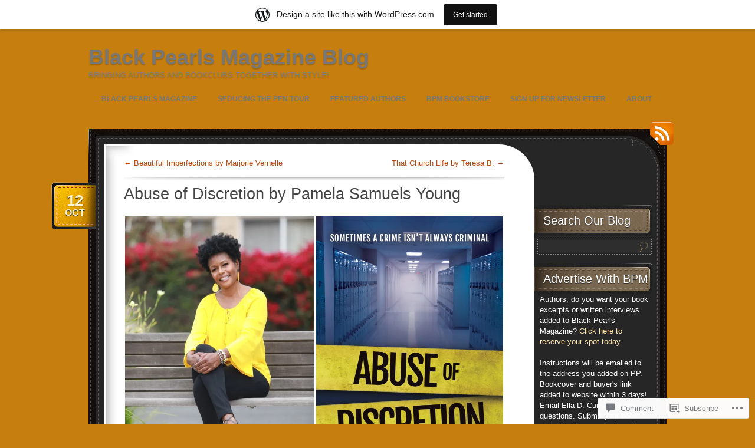

--- FILE ---
content_type: text/html; charset=UTF-8
request_url: https://blackpearlsmag.wordpress.com/2017/10/12/abuse-of-discretion-by-pamela-samuels-young-2/
body_size: 38226
content:
<!DOCTYPE html>
<!--[if IE 7]>
<html id="ie7" lang="en">
<![endif]-->
<!--[if (!IE 7)]><!-->
<html lang="en">
<!--<![endif]-->
<head>
<meta charset="UTF-8" />
<title>Abuse of Discretion by Pamela Samuels Young | Black Pearls Magazine Blog</title>
<link rel="profile" href="http://gmpg.org/xfn/11" />
<link rel="pingback" href="https://blackpearlsmag.wordpress.com/xmlrpc.php" />
<meta name='robots' content='max-image-preview:large' />
<link rel='dns-prefetch' href='//widgets.wp.com' />
<link rel='dns-prefetch' href='//s0.wp.com' />
<link rel="alternate" type="application/rss+xml" title="Black Pearls Magazine Blog &raquo; Feed" href="https://blackpearlsmag.wordpress.com/feed/" />
<link rel="alternate" type="application/rss+xml" title="Black Pearls Magazine Blog &raquo; Comments Feed" href="https://blackpearlsmag.wordpress.com/comments/feed/" />
<link rel="alternate" type="application/rss+xml" title="Black Pearls Magazine Blog &raquo; Abuse of Discretion by Pamela Samuels&nbsp;Young Comments Feed" href="https://blackpearlsmag.wordpress.com/2017/10/12/abuse-of-discretion-by-pamela-samuels-young-2/feed/" />
	<script type="text/javascript">
		/* <![CDATA[ */
		function addLoadEvent(func) {
			var oldonload = window.onload;
			if (typeof window.onload != 'function') {
				window.onload = func;
			} else {
				window.onload = function () {
					oldonload();
					func();
				}
			}
		}
		/* ]]> */
	</script>
	<link crossorigin='anonymous' rel='stylesheet' id='all-css-0-1' href='/_static/??/wp-content/mu-plugins/likes/jetpack-likes.css,/wp-content/blog-plugins/marketing-bar/css/marketing-bar.css?m=1761640963j&cssminify=yes' type='text/css' media='all' />
<style id='wp-emoji-styles-inline-css'>

	img.wp-smiley, img.emoji {
		display: inline !important;
		border: none !important;
		box-shadow: none !important;
		height: 1em !important;
		width: 1em !important;
		margin: 0 0.07em !important;
		vertical-align: -0.1em !important;
		background: none !important;
		padding: 0 !important;
	}
/*# sourceURL=wp-emoji-styles-inline-css */
</style>
<link crossorigin='anonymous' rel='stylesheet' id='all-css-2-1' href='/wp-content/plugins/gutenberg-core/v22.2.0/build/styles/block-library/style.css?m=1764855221i&cssminify=yes' type='text/css' media='all' />
<style id='wp-block-library-inline-css'>
.has-text-align-justify {
	text-align:justify;
}
.has-text-align-justify{text-align:justify;}

/*# sourceURL=wp-block-library-inline-css */
</style><style id='global-styles-inline-css'>
:root{--wp--preset--aspect-ratio--square: 1;--wp--preset--aspect-ratio--4-3: 4/3;--wp--preset--aspect-ratio--3-4: 3/4;--wp--preset--aspect-ratio--3-2: 3/2;--wp--preset--aspect-ratio--2-3: 2/3;--wp--preset--aspect-ratio--16-9: 16/9;--wp--preset--aspect-ratio--9-16: 9/16;--wp--preset--color--black: #000000;--wp--preset--color--cyan-bluish-gray: #abb8c3;--wp--preset--color--white: #ffffff;--wp--preset--color--pale-pink: #f78da7;--wp--preset--color--vivid-red: #cf2e2e;--wp--preset--color--luminous-vivid-orange: #ff6900;--wp--preset--color--luminous-vivid-amber: #fcb900;--wp--preset--color--light-green-cyan: #7bdcb5;--wp--preset--color--vivid-green-cyan: #00d084;--wp--preset--color--pale-cyan-blue: #8ed1fc;--wp--preset--color--vivid-cyan-blue: #0693e3;--wp--preset--color--vivid-purple: #9b51e0;--wp--preset--gradient--vivid-cyan-blue-to-vivid-purple: linear-gradient(135deg,rgb(6,147,227) 0%,rgb(155,81,224) 100%);--wp--preset--gradient--light-green-cyan-to-vivid-green-cyan: linear-gradient(135deg,rgb(122,220,180) 0%,rgb(0,208,130) 100%);--wp--preset--gradient--luminous-vivid-amber-to-luminous-vivid-orange: linear-gradient(135deg,rgb(252,185,0) 0%,rgb(255,105,0) 100%);--wp--preset--gradient--luminous-vivid-orange-to-vivid-red: linear-gradient(135deg,rgb(255,105,0) 0%,rgb(207,46,46) 100%);--wp--preset--gradient--very-light-gray-to-cyan-bluish-gray: linear-gradient(135deg,rgb(238,238,238) 0%,rgb(169,184,195) 100%);--wp--preset--gradient--cool-to-warm-spectrum: linear-gradient(135deg,rgb(74,234,220) 0%,rgb(151,120,209) 20%,rgb(207,42,186) 40%,rgb(238,44,130) 60%,rgb(251,105,98) 80%,rgb(254,248,76) 100%);--wp--preset--gradient--blush-light-purple: linear-gradient(135deg,rgb(255,206,236) 0%,rgb(152,150,240) 100%);--wp--preset--gradient--blush-bordeaux: linear-gradient(135deg,rgb(254,205,165) 0%,rgb(254,45,45) 50%,rgb(107,0,62) 100%);--wp--preset--gradient--luminous-dusk: linear-gradient(135deg,rgb(255,203,112) 0%,rgb(199,81,192) 50%,rgb(65,88,208) 100%);--wp--preset--gradient--pale-ocean: linear-gradient(135deg,rgb(255,245,203) 0%,rgb(182,227,212) 50%,rgb(51,167,181) 100%);--wp--preset--gradient--electric-grass: linear-gradient(135deg,rgb(202,248,128) 0%,rgb(113,206,126) 100%);--wp--preset--gradient--midnight: linear-gradient(135deg,rgb(2,3,129) 0%,rgb(40,116,252) 100%);--wp--preset--font-size--small: 13px;--wp--preset--font-size--medium: 20px;--wp--preset--font-size--large: 36px;--wp--preset--font-size--x-large: 42px;--wp--preset--font-family--albert-sans: 'Albert Sans', sans-serif;--wp--preset--font-family--alegreya: Alegreya, serif;--wp--preset--font-family--arvo: Arvo, serif;--wp--preset--font-family--bodoni-moda: 'Bodoni Moda', serif;--wp--preset--font-family--bricolage-grotesque: 'Bricolage Grotesque', sans-serif;--wp--preset--font-family--cabin: Cabin, sans-serif;--wp--preset--font-family--chivo: Chivo, sans-serif;--wp--preset--font-family--commissioner: Commissioner, sans-serif;--wp--preset--font-family--cormorant: Cormorant, serif;--wp--preset--font-family--courier-prime: 'Courier Prime', monospace;--wp--preset--font-family--crimson-pro: 'Crimson Pro', serif;--wp--preset--font-family--dm-mono: 'DM Mono', monospace;--wp--preset--font-family--dm-sans: 'DM Sans', sans-serif;--wp--preset--font-family--dm-serif-display: 'DM Serif Display', serif;--wp--preset--font-family--domine: Domine, serif;--wp--preset--font-family--eb-garamond: 'EB Garamond', serif;--wp--preset--font-family--epilogue: Epilogue, sans-serif;--wp--preset--font-family--fahkwang: Fahkwang, sans-serif;--wp--preset--font-family--figtree: Figtree, sans-serif;--wp--preset--font-family--fira-sans: 'Fira Sans', sans-serif;--wp--preset--font-family--fjalla-one: 'Fjalla One', sans-serif;--wp--preset--font-family--fraunces: Fraunces, serif;--wp--preset--font-family--gabarito: Gabarito, system-ui;--wp--preset--font-family--ibm-plex-mono: 'IBM Plex Mono', monospace;--wp--preset--font-family--ibm-plex-sans: 'IBM Plex Sans', sans-serif;--wp--preset--font-family--ibarra-real-nova: 'Ibarra Real Nova', serif;--wp--preset--font-family--instrument-serif: 'Instrument Serif', serif;--wp--preset--font-family--inter: Inter, sans-serif;--wp--preset--font-family--josefin-sans: 'Josefin Sans', sans-serif;--wp--preset--font-family--jost: Jost, sans-serif;--wp--preset--font-family--libre-baskerville: 'Libre Baskerville', serif;--wp--preset--font-family--libre-franklin: 'Libre Franklin', sans-serif;--wp--preset--font-family--literata: Literata, serif;--wp--preset--font-family--lora: Lora, serif;--wp--preset--font-family--merriweather: Merriweather, serif;--wp--preset--font-family--montserrat: Montserrat, sans-serif;--wp--preset--font-family--newsreader: Newsreader, serif;--wp--preset--font-family--noto-sans-mono: 'Noto Sans Mono', sans-serif;--wp--preset--font-family--nunito: Nunito, sans-serif;--wp--preset--font-family--open-sans: 'Open Sans', sans-serif;--wp--preset--font-family--overpass: Overpass, sans-serif;--wp--preset--font-family--pt-serif: 'PT Serif', serif;--wp--preset--font-family--petrona: Petrona, serif;--wp--preset--font-family--piazzolla: Piazzolla, serif;--wp--preset--font-family--playfair-display: 'Playfair Display', serif;--wp--preset--font-family--plus-jakarta-sans: 'Plus Jakarta Sans', sans-serif;--wp--preset--font-family--poppins: Poppins, sans-serif;--wp--preset--font-family--raleway: Raleway, sans-serif;--wp--preset--font-family--roboto: Roboto, sans-serif;--wp--preset--font-family--roboto-slab: 'Roboto Slab', serif;--wp--preset--font-family--rubik: Rubik, sans-serif;--wp--preset--font-family--rufina: Rufina, serif;--wp--preset--font-family--sora: Sora, sans-serif;--wp--preset--font-family--source-sans-3: 'Source Sans 3', sans-serif;--wp--preset--font-family--source-serif-4: 'Source Serif 4', serif;--wp--preset--font-family--space-mono: 'Space Mono', monospace;--wp--preset--font-family--syne: Syne, sans-serif;--wp--preset--font-family--texturina: Texturina, serif;--wp--preset--font-family--urbanist: Urbanist, sans-serif;--wp--preset--font-family--work-sans: 'Work Sans', sans-serif;--wp--preset--spacing--20: 0.44rem;--wp--preset--spacing--30: 0.67rem;--wp--preset--spacing--40: 1rem;--wp--preset--spacing--50: 1.5rem;--wp--preset--spacing--60: 2.25rem;--wp--preset--spacing--70: 3.38rem;--wp--preset--spacing--80: 5.06rem;--wp--preset--shadow--natural: 6px 6px 9px rgba(0, 0, 0, 0.2);--wp--preset--shadow--deep: 12px 12px 50px rgba(0, 0, 0, 0.4);--wp--preset--shadow--sharp: 6px 6px 0px rgba(0, 0, 0, 0.2);--wp--preset--shadow--outlined: 6px 6px 0px -3px rgb(255, 255, 255), 6px 6px rgb(0, 0, 0);--wp--preset--shadow--crisp: 6px 6px 0px rgb(0, 0, 0);}:where(.is-layout-flex){gap: 0.5em;}:where(.is-layout-grid){gap: 0.5em;}body .is-layout-flex{display: flex;}.is-layout-flex{flex-wrap: wrap;align-items: center;}.is-layout-flex > :is(*, div){margin: 0;}body .is-layout-grid{display: grid;}.is-layout-grid > :is(*, div){margin: 0;}:where(.wp-block-columns.is-layout-flex){gap: 2em;}:where(.wp-block-columns.is-layout-grid){gap: 2em;}:where(.wp-block-post-template.is-layout-flex){gap: 1.25em;}:where(.wp-block-post-template.is-layout-grid){gap: 1.25em;}.has-black-color{color: var(--wp--preset--color--black) !important;}.has-cyan-bluish-gray-color{color: var(--wp--preset--color--cyan-bluish-gray) !important;}.has-white-color{color: var(--wp--preset--color--white) !important;}.has-pale-pink-color{color: var(--wp--preset--color--pale-pink) !important;}.has-vivid-red-color{color: var(--wp--preset--color--vivid-red) !important;}.has-luminous-vivid-orange-color{color: var(--wp--preset--color--luminous-vivid-orange) !important;}.has-luminous-vivid-amber-color{color: var(--wp--preset--color--luminous-vivid-amber) !important;}.has-light-green-cyan-color{color: var(--wp--preset--color--light-green-cyan) !important;}.has-vivid-green-cyan-color{color: var(--wp--preset--color--vivid-green-cyan) !important;}.has-pale-cyan-blue-color{color: var(--wp--preset--color--pale-cyan-blue) !important;}.has-vivid-cyan-blue-color{color: var(--wp--preset--color--vivid-cyan-blue) !important;}.has-vivid-purple-color{color: var(--wp--preset--color--vivid-purple) !important;}.has-black-background-color{background-color: var(--wp--preset--color--black) !important;}.has-cyan-bluish-gray-background-color{background-color: var(--wp--preset--color--cyan-bluish-gray) !important;}.has-white-background-color{background-color: var(--wp--preset--color--white) !important;}.has-pale-pink-background-color{background-color: var(--wp--preset--color--pale-pink) !important;}.has-vivid-red-background-color{background-color: var(--wp--preset--color--vivid-red) !important;}.has-luminous-vivid-orange-background-color{background-color: var(--wp--preset--color--luminous-vivid-orange) !important;}.has-luminous-vivid-amber-background-color{background-color: var(--wp--preset--color--luminous-vivid-amber) !important;}.has-light-green-cyan-background-color{background-color: var(--wp--preset--color--light-green-cyan) !important;}.has-vivid-green-cyan-background-color{background-color: var(--wp--preset--color--vivid-green-cyan) !important;}.has-pale-cyan-blue-background-color{background-color: var(--wp--preset--color--pale-cyan-blue) !important;}.has-vivid-cyan-blue-background-color{background-color: var(--wp--preset--color--vivid-cyan-blue) !important;}.has-vivid-purple-background-color{background-color: var(--wp--preset--color--vivid-purple) !important;}.has-black-border-color{border-color: var(--wp--preset--color--black) !important;}.has-cyan-bluish-gray-border-color{border-color: var(--wp--preset--color--cyan-bluish-gray) !important;}.has-white-border-color{border-color: var(--wp--preset--color--white) !important;}.has-pale-pink-border-color{border-color: var(--wp--preset--color--pale-pink) !important;}.has-vivid-red-border-color{border-color: var(--wp--preset--color--vivid-red) !important;}.has-luminous-vivid-orange-border-color{border-color: var(--wp--preset--color--luminous-vivid-orange) !important;}.has-luminous-vivid-amber-border-color{border-color: var(--wp--preset--color--luminous-vivid-amber) !important;}.has-light-green-cyan-border-color{border-color: var(--wp--preset--color--light-green-cyan) !important;}.has-vivid-green-cyan-border-color{border-color: var(--wp--preset--color--vivid-green-cyan) !important;}.has-pale-cyan-blue-border-color{border-color: var(--wp--preset--color--pale-cyan-blue) !important;}.has-vivid-cyan-blue-border-color{border-color: var(--wp--preset--color--vivid-cyan-blue) !important;}.has-vivid-purple-border-color{border-color: var(--wp--preset--color--vivid-purple) !important;}.has-vivid-cyan-blue-to-vivid-purple-gradient-background{background: var(--wp--preset--gradient--vivid-cyan-blue-to-vivid-purple) !important;}.has-light-green-cyan-to-vivid-green-cyan-gradient-background{background: var(--wp--preset--gradient--light-green-cyan-to-vivid-green-cyan) !important;}.has-luminous-vivid-amber-to-luminous-vivid-orange-gradient-background{background: var(--wp--preset--gradient--luminous-vivid-amber-to-luminous-vivid-orange) !important;}.has-luminous-vivid-orange-to-vivid-red-gradient-background{background: var(--wp--preset--gradient--luminous-vivid-orange-to-vivid-red) !important;}.has-very-light-gray-to-cyan-bluish-gray-gradient-background{background: var(--wp--preset--gradient--very-light-gray-to-cyan-bluish-gray) !important;}.has-cool-to-warm-spectrum-gradient-background{background: var(--wp--preset--gradient--cool-to-warm-spectrum) !important;}.has-blush-light-purple-gradient-background{background: var(--wp--preset--gradient--blush-light-purple) !important;}.has-blush-bordeaux-gradient-background{background: var(--wp--preset--gradient--blush-bordeaux) !important;}.has-luminous-dusk-gradient-background{background: var(--wp--preset--gradient--luminous-dusk) !important;}.has-pale-ocean-gradient-background{background: var(--wp--preset--gradient--pale-ocean) !important;}.has-electric-grass-gradient-background{background: var(--wp--preset--gradient--electric-grass) !important;}.has-midnight-gradient-background{background: var(--wp--preset--gradient--midnight) !important;}.has-small-font-size{font-size: var(--wp--preset--font-size--small) !important;}.has-medium-font-size{font-size: var(--wp--preset--font-size--medium) !important;}.has-large-font-size{font-size: var(--wp--preset--font-size--large) !important;}.has-x-large-font-size{font-size: var(--wp--preset--font-size--x-large) !important;}.has-albert-sans-font-family{font-family: var(--wp--preset--font-family--albert-sans) !important;}.has-alegreya-font-family{font-family: var(--wp--preset--font-family--alegreya) !important;}.has-arvo-font-family{font-family: var(--wp--preset--font-family--arvo) !important;}.has-bodoni-moda-font-family{font-family: var(--wp--preset--font-family--bodoni-moda) !important;}.has-bricolage-grotesque-font-family{font-family: var(--wp--preset--font-family--bricolage-grotesque) !important;}.has-cabin-font-family{font-family: var(--wp--preset--font-family--cabin) !important;}.has-chivo-font-family{font-family: var(--wp--preset--font-family--chivo) !important;}.has-commissioner-font-family{font-family: var(--wp--preset--font-family--commissioner) !important;}.has-cormorant-font-family{font-family: var(--wp--preset--font-family--cormorant) !important;}.has-courier-prime-font-family{font-family: var(--wp--preset--font-family--courier-prime) !important;}.has-crimson-pro-font-family{font-family: var(--wp--preset--font-family--crimson-pro) !important;}.has-dm-mono-font-family{font-family: var(--wp--preset--font-family--dm-mono) !important;}.has-dm-sans-font-family{font-family: var(--wp--preset--font-family--dm-sans) !important;}.has-dm-serif-display-font-family{font-family: var(--wp--preset--font-family--dm-serif-display) !important;}.has-domine-font-family{font-family: var(--wp--preset--font-family--domine) !important;}.has-eb-garamond-font-family{font-family: var(--wp--preset--font-family--eb-garamond) !important;}.has-epilogue-font-family{font-family: var(--wp--preset--font-family--epilogue) !important;}.has-fahkwang-font-family{font-family: var(--wp--preset--font-family--fahkwang) !important;}.has-figtree-font-family{font-family: var(--wp--preset--font-family--figtree) !important;}.has-fira-sans-font-family{font-family: var(--wp--preset--font-family--fira-sans) !important;}.has-fjalla-one-font-family{font-family: var(--wp--preset--font-family--fjalla-one) !important;}.has-fraunces-font-family{font-family: var(--wp--preset--font-family--fraunces) !important;}.has-gabarito-font-family{font-family: var(--wp--preset--font-family--gabarito) !important;}.has-ibm-plex-mono-font-family{font-family: var(--wp--preset--font-family--ibm-plex-mono) !important;}.has-ibm-plex-sans-font-family{font-family: var(--wp--preset--font-family--ibm-plex-sans) !important;}.has-ibarra-real-nova-font-family{font-family: var(--wp--preset--font-family--ibarra-real-nova) !important;}.has-instrument-serif-font-family{font-family: var(--wp--preset--font-family--instrument-serif) !important;}.has-inter-font-family{font-family: var(--wp--preset--font-family--inter) !important;}.has-josefin-sans-font-family{font-family: var(--wp--preset--font-family--josefin-sans) !important;}.has-jost-font-family{font-family: var(--wp--preset--font-family--jost) !important;}.has-libre-baskerville-font-family{font-family: var(--wp--preset--font-family--libre-baskerville) !important;}.has-libre-franklin-font-family{font-family: var(--wp--preset--font-family--libre-franklin) !important;}.has-literata-font-family{font-family: var(--wp--preset--font-family--literata) !important;}.has-lora-font-family{font-family: var(--wp--preset--font-family--lora) !important;}.has-merriweather-font-family{font-family: var(--wp--preset--font-family--merriweather) !important;}.has-montserrat-font-family{font-family: var(--wp--preset--font-family--montserrat) !important;}.has-newsreader-font-family{font-family: var(--wp--preset--font-family--newsreader) !important;}.has-noto-sans-mono-font-family{font-family: var(--wp--preset--font-family--noto-sans-mono) !important;}.has-nunito-font-family{font-family: var(--wp--preset--font-family--nunito) !important;}.has-open-sans-font-family{font-family: var(--wp--preset--font-family--open-sans) !important;}.has-overpass-font-family{font-family: var(--wp--preset--font-family--overpass) !important;}.has-pt-serif-font-family{font-family: var(--wp--preset--font-family--pt-serif) !important;}.has-petrona-font-family{font-family: var(--wp--preset--font-family--petrona) !important;}.has-piazzolla-font-family{font-family: var(--wp--preset--font-family--piazzolla) !important;}.has-playfair-display-font-family{font-family: var(--wp--preset--font-family--playfair-display) !important;}.has-plus-jakarta-sans-font-family{font-family: var(--wp--preset--font-family--plus-jakarta-sans) !important;}.has-poppins-font-family{font-family: var(--wp--preset--font-family--poppins) !important;}.has-raleway-font-family{font-family: var(--wp--preset--font-family--raleway) !important;}.has-roboto-font-family{font-family: var(--wp--preset--font-family--roboto) !important;}.has-roboto-slab-font-family{font-family: var(--wp--preset--font-family--roboto-slab) !important;}.has-rubik-font-family{font-family: var(--wp--preset--font-family--rubik) !important;}.has-rufina-font-family{font-family: var(--wp--preset--font-family--rufina) !important;}.has-sora-font-family{font-family: var(--wp--preset--font-family--sora) !important;}.has-source-sans-3-font-family{font-family: var(--wp--preset--font-family--source-sans-3) !important;}.has-source-serif-4-font-family{font-family: var(--wp--preset--font-family--source-serif-4) !important;}.has-space-mono-font-family{font-family: var(--wp--preset--font-family--space-mono) !important;}.has-syne-font-family{font-family: var(--wp--preset--font-family--syne) !important;}.has-texturina-font-family{font-family: var(--wp--preset--font-family--texturina) !important;}.has-urbanist-font-family{font-family: var(--wp--preset--font-family--urbanist) !important;}.has-work-sans-font-family{font-family: var(--wp--preset--font-family--work-sans) !important;}
/*# sourceURL=global-styles-inline-css */
</style>

<style id='classic-theme-styles-inline-css'>
/*! This file is auto-generated */
.wp-block-button__link{color:#fff;background-color:#32373c;border-radius:9999px;box-shadow:none;text-decoration:none;padding:calc(.667em + 2px) calc(1.333em + 2px);font-size:1.125em}.wp-block-file__button{background:#32373c;color:#fff;text-decoration:none}
/*# sourceURL=/wp-includes/css/classic-themes.min.css */
</style>
<link crossorigin='anonymous' rel='stylesheet' id='all-css-4-1' href='/_static/??-eJx9j9sOwjAIhl/ISjTzdGF8FNMD0c7RNYVuPr4sy27U7IbADx8/wJiN75NgEqBqclcfMTH4vqDqlK2AThCGaLFD0rGtZ97Af2yM4YGiOC+5EXyvI1ltjHO5ILPRSLGSkad68RrXomTrX0alecXcAK5p6d0HTKEvYKv0ZEWi/6GAiwdXYxdgwOLUWcXpS/6up1tudN2djud9c2maQ/sBK5V29A==&cssminify=yes' type='text/css' media='all' />
<link rel='stylesheet' id='verbum-gutenberg-css-css' href='https://widgets.wp.com/verbum-block-editor/block-editor.css?ver=1738686361' media='all' />
<link crossorigin='anonymous' rel='stylesheet' id='all-css-6-1' href='/_static/??-eJyNy0EKwjAQheELGYcWtLoQz5JOp2l0kgmZhNLbW3FTEYq79+D/YE4GJRaKBcpEgRRS7QEnQQEtC9MRVQ+wl6GwZIXB5qfLdvmX+Yif1MwJJfyAUE3i6nxUyNSzuHU6WKvN3UOOxLCgLV7i1zEjW5/f9B5uTXduT23XXC+PFzUHY6E=&cssminify=yes' type='text/css' media='all' />
<link crossorigin='anonymous' rel='stylesheet' id='print-css-7-1' href='/wp-content/mu-plugins/global-print/global-print.css?m=1465851035i&cssminify=yes' type='text/css' media='print' />
<style id='jetpack-global-styles-frontend-style-inline-css'>
:root { --font-headings: unset; --font-base: unset; --font-headings-default: -apple-system,BlinkMacSystemFont,"Segoe UI",Roboto,Oxygen-Sans,Ubuntu,Cantarell,"Helvetica Neue",sans-serif; --font-base-default: -apple-system,BlinkMacSystemFont,"Segoe UI",Roboto,Oxygen-Sans,Ubuntu,Cantarell,"Helvetica Neue",sans-serif;}
/*# sourceURL=jetpack-global-styles-frontend-style-inline-css */
</style>
<link crossorigin='anonymous' rel='stylesheet' id='all-css-10-1' href='/_static/??-eJyNjcsKAjEMRX/IGtQZBxfip0hMS9sxTYppGfx7H7gRN+7ugcs5sFRHKi1Ig9Jd5R6zGMyhVaTrh8G6QFHfORhYwlvw6P39PbPENZmt4G/ROQuBKWVkxxrVvuBH1lIoz2waILJekF+HUzlupnG3nQ77YZwfuRJIaQ==&cssminify=yes' type='text/css' media='all' />
<script type="text/javascript" id="wpcom-actionbar-placeholder-js-extra">
/* <![CDATA[ */
var actionbardata = {"siteID":"42712079","postID":"6947","siteURL":"https://blackpearlsmag.wordpress.com","xhrURL":"https://blackpearlsmag.wordpress.com/wp-admin/admin-ajax.php","nonce":"2b4b87fe72","isLoggedIn":"","statusMessage":"","subsEmailDefault":"instantly","proxyScriptUrl":"https://s0.wp.com/wp-content/js/wpcom-proxy-request.js?m=1513050504i&amp;ver=20211021","shortlink":"https://wp.me/p2Tdmv-1O3","i18n":{"followedText":"New posts from this site will now appear in your \u003Ca href=\"https://wordpress.com/reader\"\u003EReader\u003C/a\u003E","foldBar":"Collapse this bar","unfoldBar":"Expand this bar","shortLinkCopied":"Shortlink copied to clipboard."}};
//# sourceURL=wpcom-actionbar-placeholder-js-extra
/* ]]> */
</script>
<script type="text/javascript" id="jetpack-mu-wpcom-settings-js-before">
/* <![CDATA[ */
var JETPACK_MU_WPCOM_SETTINGS = {"assetsUrl":"https://s0.wp.com/wp-content/mu-plugins/jetpack-mu-wpcom-plugin/sun/jetpack_vendor/automattic/jetpack-mu-wpcom/src/build/"};
//# sourceURL=jetpack-mu-wpcom-settings-js-before
/* ]]> */
</script>
<script crossorigin='anonymous' type='text/javascript'  src='/wp-content/js/rlt-proxy.js?m=1720530689i'></script>
<script type="text/javascript" id="rlt-proxy-js-after">
/* <![CDATA[ */
	rltInitialize( {"token":null,"iframeOrigins":["https:\/\/widgets.wp.com"]} );
//# sourceURL=rlt-proxy-js-after
/* ]]> */
</script>
<link rel="EditURI" type="application/rsd+xml" title="RSD" href="https://blackpearlsmag.wordpress.com/xmlrpc.php?rsd" />
<meta name="generator" content="WordPress.com" />
<link rel="canonical" href="https://blackpearlsmag.wordpress.com/2017/10/12/abuse-of-discretion-by-pamela-samuels-young-2/" />
<link rel='shortlink' href='https://wp.me/p2Tdmv-1O3' />
<link rel="alternate" type="application/json+oembed" href="https://public-api.wordpress.com/oembed/?format=json&amp;url=https%3A%2F%2Fblackpearlsmag.wordpress.com%2F2017%2F10%2F12%2Fabuse-of-discretion-by-pamela-samuels-young-2%2F&amp;for=wpcom-auto-discovery" /><link rel="alternate" type="application/xml+oembed" href="https://public-api.wordpress.com/oembed/?format=xml&amp;url=https%3A%2F%2Fblackpearlsmag.wordpress.com%2F2017%2F10%2F12%2Fabuse-of-discretion-by-pamela-samuels-young-2%2F&amp;for=wpcom-auto-discovery" />
<!-- Jetpack Open Graph Tags -->
<meta property="og:type" content="article" />
<meta property="og:title" content="Abuse of Discretion by Pamela Samuels Young" />
<meta property="og:url" content="https://blackpearlsmag.wordpress.com/2017/10/12/abuse-of-discretion-by-pamela-samuels-young-2/" />
<meta property="og:description" content="A Kid’s Curiosity … A Parent’s Nightmare The award-winning author of &#8220;Anybody’s Daughter&#8221; is back with an addictive courtroom drama that gives readers a shocking look inside the juvenil…" />
<meta property="article:published_time" content="2017-10-12T22:53:34+00:00" />
<meta property="article:modified_time" content="2017-10-12T22:56:11+00:00" />
<meta property="og:site_name" content="Black Pearls Magazine Blog" />
<meta property="og:image" content="https://blackpearlsmag.wordpress.com/wp-content/uploads/2017/10/805a0670-copy.jpg" />
<meta property="og:image:secure_url" content="https://i0.wp.com/blackpearlsmag.wordpress.com/wp-content/uploads/2017/10/805a0670-copy.jpg?ssl=1" />
<meta property="og:image" content="https://blackpearlsmag.wordpress.com/wp-content/uploads/2017/10/abuseofdiscretion.jpg" />
<meta property="og:image:secure_url" content="https://i0.wp.com/blackpearlsmag.wordpress.com/wp-content/uploads/2017/10/abuseofdiscretion.jpg?ssl=1" />
<meta property="og:image:width" content="533" />
<meta property="og:image:height" content="800" />
<meta property="og:image:alt" content="" />
<meta property="og:locale" content="en_US" />
<meta property="fb:app_id" content="249643311490" />
<meta property="article:publisher" content="https://www.facebook.com/WordPresscom" />
<meta name="twitter:creator" content="@EDC1Creations" />
<meta name="twitter:site" content="@EDC1Creations" />
<meta name="twitter:text:title" content="Abuse of Discretion by Pamela Samuels&nbsp;Young" />
<meta name="twitter:image" content="https://blackpearlsmag.wordpress.com/wp-content/uploads/2017/10/805a0670-copy.jpg?w=640" />
<meta name="twitter:card" content="summary_large_image" />

<!-- End Jetpack Open Graph Tags -->
<link rel='openid.server' href='https://blackpearlsmag.wordpress.com/?openidserver=1' />
<link rel='openid.delegate' href='https://blackpearlsmag.wordpress.com/' />
<link rel="search" type="application/opensearchdescription+xml" href="https://blackpearlsmag.wordpress.com/osd.xml" title="Black Pearls Magazine Blog" />
<link rel="search" type="application/opensearchdescription+xml" href="https://s1.wp.com/opensearch.xml" title="WordPress.com" />
<meta name="theme-color" content="#c67e0f" />
		<style type="text/css">
			.recentcomments a {
				display: inline !important;
				padding: 0 !important;
				margin: 0 !important;
			}

			table.recentcommentsavatartop img.avatar, table.recentcommentsavatarend img.avatar {
				border: 0px;
				margin: 0;
			}

			table.recentcommentsavatartop a, table.recentcommentsavatarend a {
				border: 0px !important;
				background-color: transparent !important;
			}

			td.recentcommentsavatarend, td.recentcommentsavatartop {
				padding: 0px 0px 1px 0px;
				margin: 0px;
			}

			td.recentcommentstextend {
				border: none !important;
				padding: 0px 0px 2px 10px;
			}

			.rtl td.recentcommentstextend {
				padding: 0px 10px 2px 0px;
			}

			td.recentcommentstexttop {
				border: none;
				padding: 0px 0px 0px 10px;
			}

			.rtl td.recentcommentstexttop {
				padding: 0px 10px 0px 0px;
			}
		</style>
		<meta name="description" content="A Kid’s Curiosity … A Parent’s Nightmare The award-winning author of &quot;Anybody’s Daughter&quot; is back with an addictive courtroom drama that gives readers a shocking look inside the juvenile criminal justice system. Graylin Alexander is a model fourteen-year-old. When his adolescent curiosity gets the best of him, Graylin finds himself embroiled in a sexting scandal&hellip;" />
<style type="text/css" id="custom-background-css">
body.custom-background { background-color: #c67e0f; }
</style>
	<style type="text/css" id="custom-colors-css">#site-title,
#header .description {
	text-shadow: 0 2px 2px rgba(0,0,0,0.2);
}
#nav > ul > li:hover a, #nav ul ul { background-color: #686868;}
#logo a, #nav ul li a { color: #686868;}
#logo a, #nav ul li a { color: #777777;}
#header .description { color: #7F7F7F;}
.menu > li.selected, .menu > li.current_page_parent, .menu > li.current_page_item, .menu > li.current_page_ancestor, .menu > li.current-menu-parent, .menu > li.current-menu-item, .menu > li.current-menu-ancestor { color: #80642D;}
#footer, #footer p.rss a { color: #7E6A4F;}
#footer a { color: #905C0D;}
body { background-color: #FCF3D6;}
#nav > ul > li:hover a { : #FCF3D6;}
a { color: #B9490C;}
.post-title a, .sticky h2 { color: #776F40;}
</style>
<link rel="icon" href="https://blackpearlsmag.wordpress.com/wp-content/uploads/2017/03/shaketreih.jpg?w=32" sizes="32x32" />
<link rel="icon" href="https://blackpearlsmag.wordpress.com/wp-content/uploads/2017/03/shaketreih.jpg?w=192" sizes="192x192" />
<link rel="apple-touch-icon" href="https://blackpearlsmag.wordpress.com/wp-content/uploads/2017/03/shaketreih.jpg?w=180" />
<meta name="msapplication-TileImage" content="https://blackpearlsmag.wordpress.com/wp-content/uploads/2017/03/shaketreih.jpg?w=270" />
<link crossorigin='anonymous' rel='stylesheet' id='all-css-0-3' href='/_static/??-eJydj9kKwjAQRX/IdogL6oP4KZJOhjLtZCGTUPr3VlzAF1Efz+Vw4MKUGoyhUCjga5Ok9hwUBirJ4vhg0BrgwgGhk4ijgk6cKLeouoKvAz66KqSANseqJC/nOfzZKyzkmt6KUJ4/0Y/9++HK4hbsFDOnwnFx36j1HG7hsz+Z/W5zPJitWQ9XJLSB1Q==&cssminify=yes' type='text/css' media='all' />
</head>
<body class="wp-singular post-template-default single single-post postid-6947 single-format-standard custom-background wp-theme-pubchoco customizer-styles-applied color-darkgray jetpack-reblog-enabled has-marketing-bar has-marketing-bar-theme-choco">

<div id="page">
	<div id="header" class="clear-fix">
		<div id="logo">
						<h3 id="site-title">
				<span>
					<a href="https://blackpearlsmag.wordpress.com/" title="Black Pearls Magazine Blog" rel="home">Black Pearls Magazine Blog</a>
				</span>
			</h3>
			<div class="description">Bringing Authors and Bookclubs Together with Style!</div>

		</div><!-- #logo -->

		<div id="nav">
			<ul id="menu-menu-1" class="menu"><li id="menu-item-6055" class="menu-item menu-item-type-custom menu-item-object-custom menu-item-6055"><a target="_blank" rel="noopener" href="http://www.blackpearlsmagazine.com/">Black Pearls Magazine</a></li>
<li id="menu-item-6054" class="menu-item menu-item-type-custom menu-item-object-custom menu-item-6054"><a target="_blank" rel="noopener" href="https://blackpearlsmag.wordpress.com/category/seducingthepentour/">Seducing The Pen Tour</a></li>
<li id="menu-item-6057" class="menu-item menu-item-type-custom menu-item-object-custom menu-item-6057"><a target="_blank" rel="noopener" href="http://www.blackpearlsmagazine.com/category/interviews/">Featured Authors</a></li>
<li id="menu-item-6592" class="menu-item menu-item-type-custom menu-item-object-custom menu-item-6592"><a href="https://www.amazon.com/shop/edc1creations">BPM Bookstore</a></li>
<li id="menu-item-6056" class="menu-item menu-item-type-custom menu-item-object-custom menu-item-6056"><a target="_blank" rel="noopener" href="http://visitor.r20.constantcontact.com/d.jsp?llr=y49vtacab&#038;p=oi&#038;m=1101679750136">Sign Up for Newsletter</a></li>
<li id="menu-item-6053" class="menu-item menu-item-type-post_type menu-item-object-page menu-item-6053"><a href="https://blackpearlsmag.wordpress.com/about/">About</a></li>
</ul>		</div><!-- #nav -->

	</div><!-- #header -->

	<div id="main">
		<a href="https://blackpearlsmag.wordpress.com/feed/rss/" id="rss-link">RSS</a>
		<div id="main-top">
			<div id="main-bot" class="clear-fix">
				<div id="content">
	<div class="post-navigation clear-fix">
		<div class="nav-previous">
			<a href="https://blackpearlsmag.wordpress.com/2017/10/12/beautiful-imperfections-by-marjorie-vernelle/" rel="prev"><span class="meta-nav">&larr;</span> Beautiful Imperfections by Marjorie&nbsp;Vernelle</a>		</div>
		<div class="nav-next">
			<a href="https://blackpearlsmag.wordpress.com/2017/10/18/that-church-life-by-teresa-b/" rel="next">That Church Life by Teresa&nbsp;B. <span class="meta-nav">&rarr;</span></a>		</div>
	</div><!-- .post-navigation -->

	<div class="post post-6947 type-post status-publish format-standard hentry category-bondingthrubooks category-powerreads category-seducingthepentour category-storytellersbooktour category-book-excerpts category-book-spotlights category-book-tours category-educationself-help category-featured-authors category-meet-the-author category-my-sista-corner tag-legal-thriller tag-mystery tag-parenting tag-sexting tag-suspense tag-ya-readers">

		
				<h2 class="post-title">
							Abuse of Discretion by Pamela Samuels&nbsp;Young					</h2>
	
				<div class="date">
			<div class="bg">
									<span class="day">12</span>
					<span>Oct</span>
							</div>
		</div><!-- .date -->
	
	<div class="entry">
		
		<div class="tiled-gallery type-rectangular tiled-gallery-unresized" data-original-width="645" data-carousel-extra='{&quot;blog_id&quot;:42712079,&quot;permalink&quot;:&quot;https:\/\/blackpearlsmag.wordpress.com\/2017\/10\/12\/abuse-of-discretion-by-pamela-samuels-young-2\/&quot;,&quot;likes_blog_id&quot;:42712079}' itemscope itemtype="http://schema.org/ImageGallery" > <div class="gallery-row" style="width: 645px; height: 484px;" data-original-width="645" data-original-height="484" > <div class="gallery-group images-1" style="width: 324px; height: 484px;" data-original-width="324" data-original-height="484" > <div class="tiled-gallery-item tiled-gallery-item-large" itemprop="associatedMedia" itemscope itemtype="http://schema.org/ImageObject"> <a href="https://blackpearlsmag.wordpress.com/2017/10/12/abuse-of-discretion-by-pamela-samuels-young-2/805a0670-copy/" border="0" itemprop="url"> <meta itemprop="width" content="320"> <meta itemprop="height" content="480"> <img class="" data-attachment-id="6948" data-orig-file="https://blackpearlsmag.wordpress.com/wp-content/uploads/2017/10/805a0670-copy.jpg" data-orig-size="533,800" data-comments-opened="1" data-image-meta="{&quot;aperture&quot;:&quot;2.8&quot;,&quot;credit&quot;:&quot;&quot;,&quot;camera&quot;:&quot;Canon EOS 5D Mark IV&quot;,&quot;caption&quot;:&quot;&quot;,&quot;created_timestamp&quot;:&quot;1498819016&quot;,&quot;copyright&quot;:&quot;&quot;,&quot;focal_length&quot;:&quot;165&quot;,&quot;iso&quot;:&quot;640&quot;,&quot;shutter_speed&quot;:&quot;0.00015625&quot;,&quot;title&quot;:&quot;&quot;,&quot;orientation&quot;:&quot;1&quot;}" data-image-title="Pamela Samuels Young" data-image-description="" data-medium-file="https://blackpearlsmag.wordpress.com/wp-content/uploads/2017/10/805a0670-copy.jpg?w=200" data-large-file="https://blackpearlsmag.wordpress.com/wp-content/uploads/2017/10/805a0670-copy.jpg?w=533" src="https://i0.wp.com/blackpearlsmag.wordpress.com/wp-content/uploads/2017/10/805a0670-copy.jpg?w=320&#038;h=480&#038;ssl=1" srcset="https://i0.wp.com/blackpearlsmag.wordpress.com/wp-content/uploads/2017/10/805a0670-copy.jpg?w=320&amp;h=480&amp;ssl=1 320w, https://i0.wp.com/blackpearlsmag.wordpress.com/wp-content/uploads/2017/10/805a0670-copy.jpg?w=100&amp;h=150&amp;ssl=1 100w, https://i0.wp.com/blackpearlsmag.wordpress.com/wp-content/uploads/2017/10/805a0670-copy.jpg?w=200&amp;h=300&amp;ssl=1 200w, https://i0.wp.com/blackpearlsmag.wordpress.com/wp-content/uploads/2017/10/805a0670-copy.jpg 533w" width="320" height="480" loading="lazy" data-original-width="320" data-original-height="480" itemprop="http://schema.org/image" title="Pamela Samuels Young" alt="Pamela Samuels Young" style="width: 320px; height: 480px;" /> </a> </div> </div> <!-- close group --> <div class="gallery-group images-1" style="width: 321px; height: 484px;" data-original-width="321" data-original-height="484" > <div class="tiled-gallery-item tiled-gallery-item-large" itemprop="associatedMedia" itemscope itemtype="http://schema.org/ImageObject"> <a href="https://blackpearlsmag.wordpress.com/2017/10/12/abuse-of-discretion-by-pamela-samuels-young-2/abuseofdiscretion/" border="0" itemprop="url"> <meta itemprop="width" content="317"> <meta itemprop="height" content="480"> <img class="" data-attachment-id="6949" data-orig-file="https://blackpearlsmag.wordpress.com/wp-content/uploads/2017/10/abuseofdiscretion.jpg" data-orig-size="1835,2776" data-comments-opened="1" data-image-meta="{&quot;aperture&quot;:&quot;0&quot;,&quot;credit&quot;:&quot;&quot;,&quot;camera&quot;:&quot;&quot;,&quot;caption&quot;:&quot;&quot;,&quot;created_timestamp&quot;:&quot;1301767836&quot;,&quot;copyright&quot;:&quot;&quot;,&quot;focal_length&quot;:&quot;0&quot;,&quot;iso&quot;:&quot;0&quot;,&quot;shutter_speed&quot;:&quot;0&quot;,&quot;title&quot;:&quot;&quot;,&quot;orientation&quot;:&quot;1&quot;}" data-image-title="Abuse of Discretion (Dre Thomas Series Book 3)" data-image-description="" data-medium-file="https://blackpearlsmag.wordpress.com/wp-content/uploads/2017/10/abuseofdiscretion.jpg?w=198" data-large-file="https://blackpearlsmag.wordpress.com/wp-content/uploads/2017/10/abuseofdiscretion.jpg?w=645" src="https://i0.wp.com/blackpearlsmag.wordpress.com/wp-content/uploads/2017/10/abuseofdiscretion.jpg?w=317&#038;h=480&#038;ssl=1" srcset="https://i0.wp.com/blackpearlsmag.wordpress.com/wp-content/uploads/2017/10/abuseofdiscretion.jpg?w=317&amp;h=480&amp;ssl=1 317w, https://i0.wp.com/blackpearlsmag.wordpress.com/wp-content/uploads/2017/10/abuseofdiscretion.jpg?w=634&amp;h=959&amp;ssl=1 634w, https://i0.wp.com/blackpearlsmag.wordpress.com/wp-content/uploads/2017/10/abuseofdiscretion.jpg?w=99&amp;h=150&amp;ssl=1 99w, https://i0.wp.com/blackpearlsmag.wordpress.com/wp-content/uploads/2017/10/abuseofdiscretion.jpg?w=198&amp;h=300&amp;ssl=1 198w" width="317" height="480" loading="lazy" data-original-width="317" data-original-height="480" itemprop="http://schema.org/image" title="Abuse of Discretion (Dre Thomas Series Book 3)" alt="Abuse of Discretion (Dre Thomas Series Book 3)" style="width: 317px; height: 480px;" /> </a> </div> </div> <!-- close group --> </div> <!-- close row --> </div>
<h3><strong><br />
A Kid’s Curiosity … A Parent’s Nightmare</strong></h3>
<p><strong>The award-winning author of &#8220;<em>Anybody’s Daughter</em>&#8221; is back with an addictive courtroom drama that gives readers a shocking look inside the juvenile criminal justice system.</strong></p>
<p>Graylin Alexander is a model fourteen-year-old. When his adolescent curiosity gets the best of him, Graylin finds himself embroiled in a sexting scandal that threatens to ruin his life. Jenny Ungerman, the attorney hired to defend Graylin, is smart, confident and committed. She isn’t thrilled, however, when ex-prosecutor Angela Evans joins Graylin’s defense team. The two women instantly butt heads. Can they put aside their differences long enough to ensure Graylin gets justice?</p>
<p>Unbeknownst to Angela, her boyfriend Dre is wrestling with his own drama. Someone from his past wants him dead. For Dre, his response is simple—kill or be killed.</p>
<h3><strong><br />
Abuse of Discretion is a 5-Star Read!  Here’s what readers are saying:</strong></h3>
<p><strong><br />
CeeCee</strong><br />
The author made this story so real for me that there were moments I was actually sitting on the edge of my seat!!! As a parent there were times I wanted to grab Graylin and just shake him; however, this book served as a great lesson of trust and faith.</p>
<p><strong><br />
Urban Reviews</strong><br />
Pamela Samuels Young gives us a signature courtroom drama and mystery that is anything but typical. You get a bird’s-eye view of the confusing juvenile criminal justice system…This book drives the point home about knowing what your child is doing on their computers and cell phones at all times. Abuse of Discretion is a fast-paced, emotionally charged novel with surprising plot twists that Pamela Samuels Young is known for.</p>
<p><strong>B. Eaves</strong><br />
Abuse of Discretion was a fantastic read…I had pre-ordered and was happy to see it on my Kindle..A page turner couldn&#8217;t put it down I loved this series. The stories kept getting better with each read with great characters.</p>
<p><strong>Burgundy</strong><br />
This book took me a couple of hours to read. I could not put it down&#8230;This book had my emotions all over the place. I was mad. Sad. Happy. Disgusted. This book is definitely worth reading.</p>
<p><strong>TC</strong><br />
Author Pamela Samuels Young always write about our society’s problems, especially youngsters. She knows intimately what she is writing, always trying to open our eyes and be better parents, grandparents.</p>
<p><strong>Tangerine</strong><br />
Great read! …This story is an eye opener and had me full of emotions. Kudos to Pamela Samuels Young on a wonderful story 🙂</p>
<p><strong>Gloria J. Waldren</strong><br />
You have great characters that keep us on the edge of our seats. It is a wonderful book and I loved reading it. Please never stop writing you are an awesome writer.</p>
<p><strong><br />
Purchase Abuse of Discretion (Dre Thomas Series Book 3) by Pamela Samuels Young </strong><br />
<a href="https://www.amazon.com/dp/B073TZXXNC/"><strong>https://www.amazon.com/dp/B073TZXXNC/</strong></a></p>
<p><strong><br />
Explore Legal Thrillers by Pamela Samuels Young</strong><br />
<a href="http://pamelasamuels-young.com/books/index.html"><strong>http://pamelasamuels-young.com/books/index.html</strong></a></p>
<p>&nbsp;</p>
<p>&nbsp;</p>
<hr />
<p>&nbsp;</p>
<h3><strong>Chapter 1</strong></h3>
<h3><em><strong>Graylin</strong></em></h3>
<p>“What’s the matter, Mrs. Singletary? Why do I have to go to the principal’s office?”</p>
<p>I’m walking side-by-side down the hallway with my second-period teacher. Students are huddled together staring and pointing at us like we’re zoo animals. When a teacher at Marcus Preparatory Academy escorts you to the principal’s office, it’s a big deal. Nothing like this has ever happened to me before. I’m a good student. I never get in trouble.</p>
<p>Mrs. Singletary won’t answer my questions or even look at me. I hope she knows she’s only making me more nervous.</p>
<p>“Mrs. Singletary, please tell me what’s wrong?”</p>
<p>“Just follow me. You’ll find out in a minute.”</p>
<p>I’m about to ask her another question when it hits me. Something happened to my mama!</p>
<p>My mama has been on and off drugs for as long as I can remember. I haven’t seen her in months and I don’t even know where she lives. No one does. I act like it doesn’t bother me, but it does. I’ve prayed to God a million times to get her off drugs. Even though my granny says God answers prayers, He hasn’t answered mine, so I stopped asking.</p>
<p>I jump in front of my teacher, forcing her to stop. “Was there a death in my family, Mrs. Singletary? Did something happen to my mama?”</p>
<p>“No, there wasn’t a death.”</p>
<p>She swerves around me and keeps going. I have to take giant steps to keep up with her.</p>
<p>Once we’re inside the main office, Mrs. Singletary points at a wooden chair outside Principal Keller’s office. “Have a seat and don’t move.”</p>
<p>She goes into the principal’s office and closes the door. My head begins to throb like somebody’s banging on it from the inside. I close my eyes and try to calm down. I didn’t do anything wrong. It’s probably just—Oh snap! The picture!</p>
<p>I slide down in the chair and pull my iPhone from my right pocket. My hands are trembling so bad I have to concentrate to keep from dropping it. I open the photos app and delete the last picture on my camera roll. If anyone saw that picture, I’d be screwed.</p>
<p>Loud voices seep through the closed door. I lean forward, straining to hear. It almost sounds like Mrs. Singletary and Principal Keller are arguing.</p>
<p>“It’s only an allegation. We don’t even know if it’s true.”</p>
<p>“I don’t care. We have to follow protocol.”</p>
<p>“Can’t you at least check his phone first?”</p>
<p>“I’m not putting myself in the middle of this mess. I&#8217;ve already made the call.”</p>
<p>The call? I can’t believe Principal Keller called my dad without even giving me a chance to defend myself. How’d she even find out about the picture?</p>
<p>The door swings open and I almost jump out of my skin. The principal crooks her finger at me. “Come in here, son.”</p>
<p>Trudging into her office, I sit down on a red cloth chair that’s way more comfortable than the hard one outside. My heart is beating so fast it feels like it might jump out of my chest.</p>
<p>The only time I’ve ever been in Principal Keller’s office was the day my dad enrolled me in school. Mrs. Singletary is standing in front of the principal’s desk with her arms folded. I hope she’s going to stay here with me, but a second later, she walks out and closes the door.</p>
<p>Principal Keller sits on the edge of her desk, looking down at me. “Graylin, do you have any inappropriate pictures on your cell phone?”</p>
<p>“Huh?” I try to keep a straight face. “No, ma’am.”</p>
<p>“It’s been brought to my attention that you have an inappropriate picture—a naked picture—of Kennedy Carlyle on your phone. Is that true?”</p>
<p>“No…uh…No, ma’am.” Thank God I deleted it!</p>
<p>“This is a very serious matter, young man. So, I need you to tell me the truth.”</p>
<p>“No, ma’am.” I shake my head so hard my cheeks vibrate. “I don’t have anything like that on my phone.”</p>
<p>“I pray to God you’re telling me the truth.”</p>
<p>I don’t want to ask this next question, but I have to know. “Um, so you called my dad?”</p>
<p>“Yes, I did. He’s on his way down here now.”</p>
<p>I hug myself and start rocking back and forth. Even though I deleted the picture, my dad is still going to kill me for having to leave work in the middle of the day.</p>
<p>“I also made another call.”</p>
<p>At first I’m confused. Then I realize Mrs. Keller must’ve called my granny too. At least she’ll keep my dad from going ballistic.</p>
<p>“So you called my granny?”</p>
<p>“No.” The principal’s cheeks puff up like she’s about to blow something away. “I called the police.”</p>
<p><span id="more-6947"></span></p>
<h3><strong>Chapter 2</strong></h3>
<h3><em><strong>Dre</strong></em></h3>
<p>“We haven’t heard much from you this afternoon, Dre. How’ve you been making out?”</p>
<p>I instantly straighten up from my slouched position on the therapist’s too-soft couch. This clueless chick has no idea how much I hate being here. Her suffocating, windowless office with its mint green walls, inspirational sayings and shiny cement floor make me feel like a caged animal. Almost like it felt when I’d been caged up for real.</p>
<p>“I’m making it.” I squeeze my niece’s hand. My sister Donna is sitting on the opposite side of Brianna, looking as worried about me as she is about her daughter.</p>
<p>Having to participate in this kumbaya session with this over-articulate sister who keeps pressing me to bare my soul—something I ain’t gonna do—is almost painful.</p>
<p>If I’d met her in a club, she definitely would’ve piqued my interest. Cute face, nice tits, and thick around the hips, just the way I like my women. But as I stare across the room, that’s not what I see. She might as well be one of those annoying, yellow happy faces because that’s how she comes off.</p>
<p>The therapist folds her arms and rests them on her enormous boobs. “Oh, c’mon, Dre. You can surely dig a little deeper than that.”</p>
<p>If this chick tells me to dig deep one more time, I swear I’m gonna kick her ugly-ass purple coffee table across the room. She seems to believe that constantly picking at my scabs will cause my pain to seep out and float away like the excrement that it is. Everyone in this room knows that’s bull. Nothing—not even time—can heal this hurt.</p>
<p>My lips curve into a tight smile. “As long as Bree’s good, then I’m good.”</p>
<p>This is only our third family counseling session, but it feels like the thirtieth. Whenever the urge to bolt hits me—like now—I tell myself that after everything Brianna’s been through, spending an hour a week listening to this psychobabble is the least I can do.</p>
<p>“But we want to know if you’re good,” the therapist presses. “Brianna wasn’t the only victim. This was a traumatic experience for you too.”</p>
<p>I inhale as the silver plaque on the wall above her head catches my eye. Life is lived forward but understood backwards. Yeah, tell me about it.</p>
<p>“As I’ve said before, I’m dealing with it.”</p>
<p>“Actually, he’s not dealing with it at all,” my sister volunteers. “The Shepherd’s in prison, but Dre wants him dead. To be honest, I’m more worried about my brother than my daughter.”</p>
<p>My baby sis is such a drama queen. Except this time, she’s right on the money.</p>
<p>As much as I’ve tried, I cannot wrap my mind around the fact that children like my thirteen-year-old niece—babies really—are being sold on the street like dime bags of weed. Before Brianna’s kidnapping over a year ago, I knew nothing about the world of child sex trafficking. Now I could teach a college course on the subject. My niece was literally snatched off the street as part of a Facebook scam run by a thug called The Shepherd.</p>
<p>It pisses me off that the dude only got a measly twelve years. He’s even in a low-security federal prison. From everything I’ve heard, that’s basically summer camp.</p>
<p>The therapist is waiting for me to say something. Unlike most people, she’s quite comfortable with silence. To get her off my back, I pretend to open up.</p>
<p>“Most of the time I’m fine.” I fake a long sigh and lower my head, but my voice starts to quiver all on its own. “Then I think about what Brianna went through and I get pissed off.”</p>
<p>Brianna pats my hand. “I’m okay, Uncle Dre. And you’re gonna be okay too.”</p>
<p>A warm sensation sweeps across my face and my heart. This little girl has such a hold on me. I lean down and kiss the top of her head.</p>
<p>The therapist gives Brianna an encouraging smile. “I’m proud of your progress, Brianna. How’s everything between you and your mother?”</p>
<p>“Um, pretty good.” Brianna gives her mother a quick sideways glance. “But she still won’t let me have another cell phone or an Instagram account. She won’t even let me sleep over at my friend Kendra’s house.”</p>
<p>“I’m with your mother on the cell phone tip,” I say, turning to my sister. “But you could back up off her a little bit. Why don’t we give Instagram a try and see how it goes? All the kids do is post a bunch of pictures on it. I trust her not to do anything crazy. Right, Bree?”</p>
<p>“Right,” Brianna says eagerly.</p>
<p>“Yeah, okay, I guess,” Donna says, full of reluctance. “But I’m getting one of those programs so I can monitor everybody you’re talking to and everything you post.”</p>
<p>Brianna gives her mother a kiss on the cheek. “Thanks, Mommy!”</p>
<p>“But I’m still not ready for a sleepover,” Donna insists. “Whenever Brianna’s out of my sight, I still get nervous about somebody kidnapping her again. I can barely handle her being back in school.”</p>
<p>“Let’s try this,” the therapist suggests. “How about having Brianna spend the night at her grandmother’s house first? Then we’ll go from there.”</p>
<p>Donna grimaces.</p>
<p>“You do trust your mother to take care of her, right?”</p>
<p>“Yeah, I guess so.”</p>
<p>Brianna’s face lights up. “And when you and Angela get married,” she says, nudging me with her elbow, “I can have a sleepover at your house too. Don’t you think it’s about time you bought Angela an engagement ring?”</p>
<p>Outwardly, I chuckle, but on the inside, dread slithers through my veins like a warm shot of heroin. My girl Angela is the best thing about my life these days. But the timing of us finally getting together couldn’t be worse.</p>
<p>Neither Angela nor my family knows about the call I received from my cousin this morning. From behind prison walls, The Shepherd put the word out on the street that he’s gunning for me.</p>
<p>This poses a problem on multiple fronts. I promised Angela that my life of crime was behind me. And, at the time, I meant it. But The Shepherd’s threat changes things. Angela’s a lawyer who walks the straight-and-narrow. If she knew what was going on, she’d want me to report it to the police. That ain’t my style. I’m gonna handle my situation my way.</p>
<p>My top priority for the moment is keeping myself and everyone around me safe. Unfortunately, Angela and I recently decided to move in together. She texted me this morning about checking out a rental house in Leimert Park. I have to find a way to slow her roll, at least until this situation is resolved. If we shack up now, she could end up as collateral damage.</p>
<p>Brianna’s voice punctures my thoughts. “And when you propose to her, you better get down on one knee.”</p>
<p>“You’re a little smarty pants. You know that?”</p>
<p>“Yep. And I’m also smart enough to know that you’re going to be okay. Just like me.”</p>
<p>Brianna presses her right cheek against my chest and hugs me tight.</p>
<p>My niece’s words are soothingly prophetic. I will indeed be okay. As soon as I find a way to kill The Shepherd.</p>
<h3></h3>
<h3><strong>Chapter 3</strong></h3>
<h3><em><strong>Graylin</strong></em></h3>
<p>The police!  My mouth is as dry as sand. “I don’t have a naked picture of anybody on my phone, Mrs. Keller. I swear, I don’t. Why’d you call the police on me?”</p>
<p>“I had no choice.”</p>
<p>My right knee won’t stop bouncing up and down. &#8220;Who said I had a naked picture?&#8221;</p>
<p>&#8220;I can&#8217;t disclose that information.”</p>
<p>There’s a knock on the door. When two police officers step into the room, I almost pee on myself. They introduce themselves to the principal but ignore me.</p>
<p>One of the cops is short and Asian with biceps that look like two boulders. He turns around and mean mugs me. “Is this the student?”</p>
<p>Principal Keller nods and hands him a piece of paper. He reads it, then turns back to me.</p>
<p>“I’m Officer Chin and this is Officer Fenton,” the Asian cop says, referring to a tall white man with slicked-back hair who’s staring down at me too. “We need to talk to you.”</p>
<p>Officer Chin opens the side door leading into the principal’s private conference room and tells me to go inside. I’m so nervous it feels like I’m walking on toothpicks.</p>
<p>The white cop sits in the chair next to me and turns sideways. He’s sitting so close to me that his knee keeps brushing against my thigh. I want to ask him to move back, but I don’t. Officer Chin sits on the other side of the long table, glaring at me like I shot somebody.</p>
<p>“So, Graylin, do you know why you’re here?” Officer Chin asks.</p>
<p>“Nope,” I mumble. Then I hear my grandmother’s voice. She’s old school and is always telling me to be respectful to adults. “I mean, no, sir.”</p>
<p>I don’t like looking at the Asian cop. If they try a good-cop, bad-cop act on me, he’s probably going to play the bad cop.</p>
<p>“First, I need to tell you that you’re in some major trouble,” the mean one says.</p>
<p>I’ve already decided that’s what I’m going to call Officer Chin—Mean Cop—because that’s what he is.</p>
<p>I don’t say anything since he hasn’t asked me a question.</p>
<p>“How old are you?”</p>
<p>“Fourteen.”</p>
<p>“Your principal got a report that you have a naked picture of one of your classmates on your phone.”</p>
<p>“But I don’t.” Not anymore.</p>
<p>“Do you know Kennedy Carlyle?”</p>
<p>“Yes.”</p>
<p>“Is she your girlfriend?&#8221;</p>
<p>I screw up my face. “No.” Kennedy is way too stuck-up to be anybody&#8217;s girlfriend.</p>
<p>&#8220;Well, how do you know her?&#8221;</p>
<p>&#8220;She&#8217;s in my English and algebra classes.&#8221;</p>
<p>I don’t want to talk to them because I know they aren’t on my side. I watch a lot of TV crime shows with my granny. The cops always act like they want to help you, but they’d rather shoot a black kid than help him. That’s why we need Black Lives Matter. They just need to read me my rights and—Oh snap! I suddenly remember what my dad told me to do if the police ever stopped me.</p>
<p>I sit up straight and try to look brave. “My dad told me not to talk to the police without his permission.”</p>
<p>Mean Cop rolls his eyes. “Is that right? Does your daddy know you have a naked picture of one of your classmates on your phone?”</p>
<p>But I don’t. I want to smile, but I know that will get me in even more trouble.</p>
<p>Mean Cop grips the edge of the table and leans forward. “If I were you, I’d want to defend myself. So, if you want us to hear your side of the story, you better start talking.”</p>
<p>I don’t know what to do. I want to defend myself, but my dad gave me strict instructions. If a cop stops you, don’t say a damn word.</p>
<p>Officer Fenton bumps my thigh with his knee again which makes me flinch. “Look, Graylin, we need you to be honest with us. If you do, we can cut you some slack.”</p>
<p>Even though I wish he wouldn’t sit so close to me, at least he talks nice to me. Still, I keep quiet.</p>
<p>“According to the report we received,” Mean Cop continues, “you’ve been going all over the school showing people a naked picture of your classmate.”</p>
<p>Before I can stop myself, I blurt out, “No, I didn’t! Somebody&#8217;s lying on me!”</p>
<p>Of course, I’d planned to show the picture to my best friend Crayvon, but you can’t go to jail for something you were only thinking about doing.</p>
<p>“If you have the picture on your phone,” Officer Fenton says, “just be truthful about it and we’ll see what we can do to keep you out of trouble.”</p>
<p>They must think I’m stupid. I do what my dad told me to do and keep my mouth shut.</p>
<p>Mean Cop pounds the table with his fist, making me jump two inches out of my chair. “Where’s your phone?”</p>
<p>I still don’t answer. Everybody has the right to remain silent, even kids.</p>
<p>“I said where’s your phone?” Mean Cop repeats.</p>
<p>I hide my hands underneath the table, so he can’t see them shaking.</p>
<p>Officer Fenton pats me on the shoulder. &#8220;C&#8217;mon, Graylin, you seem like a good kid. I bet you make good grades, don&#8217;t you?&#8221;</p>
<p>I nod and start to tell them I got honors certificates in math and science last year, but I figure they still won’t let me go. “My dad”—I start to stutter—“my dad told me not to talk to the police without his permission.”</p>
<p>“Why don’t you help us out here?” Officer Fenton says. &#8220;We really need to see your phone. We&#8217;ll take a quick look and if there’s no picture, we’ll send you back to class.”</p>
<p>A squeaky voice comes out of my mouth. “It’s…it’s in my backpack.”</p>
<p>As soon as the words are out, I want to kick myself. Now I’ve just lied to the police. Again.</p>
<p>“And where’s your backpack?”</p>
<p>“In my locker.”</p>
<p>“Why don’t we go with you to your locker, so you can get it?” Officer Fenton says.</p>
<p>“My dad told me not to talk to the police without his permission,” I say for the third time.</p>
<p>Officer Fenton frowns. “This is a very serious matter, son.”</p>
<p>Mean Cop thumps his fingers on the table. &#8220;Why don’t you just—”</p>
<p>The voice of Young Thug singing RiRi fills the room.</p>
<p>Ah-ah-ah work</p>
<p>Do the work baby do the work</p>
<p>Tonight baby do the work baby do the work.</p>
<p>When I hear my ringtone, my stomach lurches up into my throat. I’m about to throw up the oatmeal I had for breakfast.</p>
<p>Mean Cop scrunches up his face like a WWF wrestler. “Did your daddy also teach you to lie to the police? Give me the damn phone!”</p>
<p>I shakily pull it from my pocket and set it on the table.</p>
<p>Officer Fenton picks it up, taps the screen, then looks over at me. “What’s the password?”</p>
<p>I stare down at the table.</p>
<p>“I said what’s the password?” Now he’s turning mean too.</p>
<p>“LeBron forty-three.”</p>
<p>“For your sake, young man, I hope you’re telling us the truth.”</p>
<p>I keep my eyes on the table. A bead of sweat falls from my forehead into my eye, but I don’t wipe it away.</p>
<p>“Why’re you sweating?&#8221; Mean Cop says. &#8220;You afraid we’re going to find that naked picture?”</p>
<p>After a couple of minutes, Officer Fenton looks at Mean Cop and shakes his head. “Nothing in his photos or texts. I only see a few recent emails. Nothing there either.” He sets it back on the table.</p>
<p>Mean Cop grunts. “Let me look.” He stretches one of his short arms across the table and grabs my phone.</p>
<p>He taps the screen a few times, then starts smiling. “Well, well, well, what do we have here? Looks like you forgot to check his deleted pictures, partner.”</p>
<p>Mean Cop holds up my phone and shows me the picture I thought was gone forever. A warm trickle of pee runs down my left leg.</p>
<p>“You’re quite the little liar, aren’t you?” Mean Cop yells at me. “Where’re the rest of the pictures?”</p>
<p>“There aren’t any more,” I stutter. “That was the only one I had.”</p>
<p>“Did you take it?”</p>
<p>&#8220;No.&#8221;</p>
<p>&#8220;You lied about your phone being in your locker, you lied about having this picture, and you’re still lying now!&#8221;</p>
<p>“My…my dad”—I can’t get my words out—“my dad told me not to talk to the police without his permission.”</p>
<p>“When your daddy told you that, he didn’t realize you’d be in this kind of trouble. If you didn’t take this picture, how’d it get on your phone?”</p>
<p>“Somebody sent it to me.”</p>
<p>“Who?”</p>
<p>“I don’t know.”</p>
<p>My throat hurts and it feels like somebody’s pressing down on my chest. If the table wasn’t in the way, I’d hug my knees to my chest.</p>
<p>Mean Cop pulls out his handcuffs and dangles them from his finger. “Stop lying and tell us the truth,” he barks. “If you don’t, you’re going to jail.”</p>
<h2></h2>
<h2><strong>Chapter 4</strong></h2>
<h2><em><strong>The Shepherd</strong></em></h2>
<p>If you have to do time, Seagoville Federal Correctional Institution outside Dallas—or The Low as we call it—isn’t a bad place to spend a few years.</p>
<p>I’m in the yard, sitting at a picnic table, gazing down at my chess board, contemplating my next move. The sun is shining and the birds are chirping. The only thing spoiling this day is the heat. The Texas humidity is thick enough to butter a roll.</p>
<p>Marty Geller, a pudgy, ex-hedge fund manager, sits across from me. Everybody calls him Wallstreet. Few guys go by their real names at The Low. A full name is too much information to give up to just anybody. I only know Wallstreet’s full name because he’s my cellie.</p>
<p>The opportunity to rub shoulders with the criminal elite is what I like most about The Low. We have our fair share of low-level drug dealers and con men, but there’s also a guy on my floor who’s a Harvard grad convicted of embezzlement and a couple of doctors who wrote too many illegal prescriptions. When this is all behind us, Wallstreet and I have already made plans to do a deal or two.</p>
<p>Once I make my move, Wallstreet shoots me a grin. “You sure that’s the move you wanna make, Rodney?”</p>
<p>I chuckle. Real names are a no-no around here. Everybody calls me Cali because that’s where I’m from. Saying my real name is part of Wallstreet’s tactic to unnerve me, but I’m not easily rattled.</p>
<p>I move my queen to the opposite side of the board and wait.</p>
<p>On the street, I had a solid rep as a strategist. I ran my operation like a business—and not just any business—but like a Fortune 500 corporation with checks and balances. I’m not like most guys who pursue criminal activities. I rarely lose my cool, I respect the concept of patience and I understand that all money isn’t good money. I’m also a college graduate.</p>
<p>Wallstreet places a finger on his rook, waits a few seconds while he triple-checks himself, then zips it horizontally across the board.</p>
<p>I taunt him with a smile. “Are you sure that’s the move you wanna make?”</p>
<p>“You can’t bluff me,” he says. The uncertainty in his eyes undercuts his response.</p>
<p>I pretend to study the board, then make a move that I put in place three turns ago. “Check&#8230;” I like stringing out the words “…mate.”</p>
<p>“What?” Wallstreet leans in for a closer look, then chuckles with brotherly admiration. “Okay, you got me. You got me good. This time.”</p>
<p>He starts setting up the board again, but I stand up. “I need to take a stretch.”</p>
<p>I begin a leisurely walk across the compound. This place looks more like a private college campus than a prison. Manicured grass, leafy trees, paved walkways. Brick buildings that could pass for college dorms. Cells with actual doors, not bars. But it’s the freedom to roam the place—within limits—that I appreciate the most.</p>
<p>My given name is Rodney Merriweather, but I’m known as The Shepherd on the street. The feds convicted me of sex trafficking—the politically correct term for pimping nowadays. The guys I associate with at The Low know that trafficking is the reason I’m here. But that’s all they know and I prefer to keep it that way. Criminals have a strange code of ethics. A man can stab his own mother in the heart and get a pass. But some dudes think pimping little girls is akin to being a chomo—the prison nickname for child molesters. Even though my conviction for trafficking requires me to register as a sex offender once I get out of here, I’m not a chomo. I’m a businessman who was smart enough to capitalize on a product that happened to be in high demand.</p>
<p>Because I had no prior criminal record and no history of violence, my point total—the way the feds determine whether a convict will end up in a low, medium or maximum-security prison—qualified me for The Low.</p>
<p>I spot my target. Correctional Officer Sims is walking out of unit 5. As I get closer, he gives me an almost imperceptible nod as he walks past.</p>
<p>That’s the signal I’ve been waiting for. I pick up my pace and head inside the building. I walk to the end of the hallway and open the door of the Education Department, where I work as a copy clerk. All inmates at The Low are required to work at least four hours a day. The minimum wage in federal prison is $5.25 a month. If you have a high school diploma, a job like mine, where I spend my days making copies for the Bureau of Prisons, pays a whopping $100 a month. If you can swing a gig with Unicor, the company that makes clothes for the entire prison system, you can make upwards of two or three hundred dollars a month.</p>
<p>Old School is waiting for me. He’s a sixty-plus serial burglar from Decatur, Georgia, with nobody who cares enough to put any money on his books. So he hustles anyway he can.</p>
<p>Without words, he moves to the doorway and acts like he’s talking to me. What he’s really doing is serving as my lookout. If he sees the police—that’s what we call the correctional officers behind their backs—he’ll give me a signal.</p>
<p>I dash over to the third file cabinet on the north wall and retrieve the iPhone Sims left for me in a folder.</p>
<p>It was harder than I expected to find a correctional officer to buy off. But after bonding with Wallstreet, he introduced me to C.O. Sims. Like any working man, Sims has bills to pay and mouths to feed. I have needs too, like decent food, Michael Kors underwear and regular access to a cell phone. It was well worth the two grand. I had one of my guys wire the money to a special bank account Sims set up in his brother’s name.</p>
<p>I dial Willie’s number.</p>
<p>“How’s the new project working out?” I never offer a greeting. Willie knows my time is limited.</p>
<p>“I found a new guy who can get to work on it right away. Everything’s in motion.”</p>
<p>Willie’s been running my trafficking operation since my arrest. Prior to my hiatus, he handled security at my now-defunct strip club, City Stars. I promoted him to my second-in-command out of necessity, not because he has the requisite skills for the job.</p>
<p>“You doing much advertising?”</p>
<p>“Yeah. I practically announced it from a bullhorn.”</p>
<p>That makes me smile. I can see Dre Thomas now. Cowering someplace wondering when my guys are coming for him, never anticipating my bait-and-switch move. Before we get to him, we’re actually snatching his niece Brianna for a second time.</p>
<p>The man brought all of this on himself. He should’ve been grateful to get the kid back and moved on. Instead, he had the balls to testify against me in court. And for that, he’s going to pay.</p>
<p>“Sounds like you have everything under control. How long before the project is operational?”</p>
<p>“A few days at the most.”</p>
<p>“And the new guy is somebody you trust, correct?”</p>
<p>“For sure.”</p>
<p>“How’s the other business working out?”</p>
<p>“Like butter, baby.” I can almost see the smile on Willie’s thick lips.</p>
<p>He’s referring to my Birmingham operation. After the feds shut me down, I shipped the few girls I had left down south.</p>
<p>Once we snatch Brianna, she’ll be headed there too.</p>
<p><strong>( Continued&#8230;)</strong></p>
<p>&nbsp;</p>
<p><strong>Read first 6 chapters at Pamela Samuels Young&#8217;s website</strong><br />
<a href="http://pamelasamuels-young.com/books/book-aod/index.html"><strong>http://pamelasamuels-young.com/books/book-aod/index.html</strong></a></p>
<p><strong><br />
Purchase Abuse of Discretion (Dre Thomas Series Book 3) by Pamela Samuels Young </strong><br />
<a href="https://www.amazon.com/dp/B073TZXXNC/"><strong>https://www.amazon.com/dp/B073TZXXNC/</strong></a></p>
<p><strong><br />
Explore Legal Thrillers by Pamela Samuels Young</strong><br />
<a href="http://pamelasamuels-young.com/books/index.html"><strong>http://pamelasamuels-young.com/books/index.html</strong></a></p>
<p>&nbsp;</p>
<p>&nbsp;</p>
<hr />
<p>&nbsp;</p>
<p><strong>About Pamela Samuels Young</strong><br />
<strong>Author, Attorney, Online Safety &amp; Anti-Trafficking Advocate</strong></p>
<p>Pamela is an anti-trafficking advocate and award-winning author of multiple legal thrillers. Her mystery <em><strong>Anybody’s Daughter</strong></em> won the NAACP Image Award for Outstanding Fiction and was a Top Ten pick by In the Margins, the best books for at-risk teens. Her most recent courtroom drama, <em><strong>Abuse of Discretion</strong></em>, tackles a troubling sexting case that gives readers a shocking look inside the juvenile justice system.</p>
<p>The former journalist and retired lawyer is also a natural hair enthusiast and the author of <em><strong>Kinky Coily: A Natural Hair Resource Guide</strong></em>.</p>
<p>Pamela received her bachelor’s degree from USC and also earned graduate degrees from Northwestern University and UC Berkeley School of Law. The Compton native is a frequent speaker on the topics of sex trafficking, cyber-bullying, online safety, fiction writing, self-empowerment, and pursuing your passion.</p>
<p><strong>To invite Pamela to a book club meeting or speaking engagement, visit her website at <a href="http://www.pamelasamuelsyoung.com" rel="nofollow">http://www.pamelasamuelsyoung.com</a>.</strong></p>
<p><strong>Connect and Follow Pamela Online</strong><br />
<strong>Twitter: twitter.com/authorPSY</strong><br />
<strong>Instagram: instagram.com/AuthorPSY</strong><br />
<strong>LinkedIn: linkedIn.com/pamelasamuelsyoung</strong><br />
<strong>Pinterest: pinterest.com/authorpamelasamuelsyoung</strong><br />
<strong>YouTube: youtube.com/kinkycoilypamela (natural hair)</strong><br />
<strong>Facebook: <a href="https://www.facebook.com/pamelasamuelsyoung" rel="nofollow">https://www.facebook.com/pamelasamuelsyoung</a></strong></p>
<p>&nbsp;</p>
<p>&nbsp;</p>
<p>&nbsp;</p>
<div id="jp-post-flair" class="sharedaddy sd-like-enabled sd-sharing-enabled"><div class="sharedaddy sd-sharing-enabled"><div class="robots-nocontent sd-block sd-social sd-social-official sd-sharing"><h3 class="sd-title">Like. Share. Repost.  Your Friends Need to Stay Woke Too!</h3><div class="sd-content"><ul><li class="share-twitter"><a href="https://twitter.com/share" class="twitter-share-button" data-url="https://blackpearlsmag.wordpress.com/2017/10/12/abuse-of-discretion-by-pamela-samuels-young-2/" data-text="Abuse of Discretion by Pamela Samuels Young" data-via="EDC1Creations" data-related="wordpressdotcom">Tweet</a></li><li class="share-facebook"><div class="fb-share-button" data-href="https://blackpearlsmag.wordpress.com/2017/10/12/abuse-of-discretion-by-pamela-samuels-young-2/" data-layout="button_count"></div></li><li class="share-tumblr"><a class="tumblr-share-button" target="_blank" href="https://www.tumblr.com/share" data-title="Abuse of Discretion by Pamela Samuels Young" data-content="https://blackpearlsmag.wordpress.com/2017/10/12/abuse-of-discretion-by-pamela-samuels-young-2/" title="Share on Tumblr">Share on Tumblr</a></li><li class="share-pinterest"><div class="pinterest_button"><a href="https://www.pinterest.com/pin/create/button/?url=https%3A%2F%2Fblackpearlsmag.wordpress.com%2F2017%2F10%2F12%2Fabuse-of-discretion-by-pamela-samuels-young-2%2F&#038;media=https%3A%2F%2Fblackpearlsmag.wordpress.com%2Fwp-content%2Fuploads%2F2017%2F10%2F805a0670-copy.jpg&#038;description=Abuse%20of%20Discretion%20by%20Pamela%20Samuels%20Young" data-pin-do="buttonPin" data-pin-config="beside"><img src="//assets.pinterest.com/images/pidgets/pinit_fg_en_rect_gray_20.png" /></a></div></li><li class="share-pocket"><div class="pocket_button"><a href="https://getpocket.com/save" class="pocket-btn" data-lang="en" data-save-url="https://blackpearlsmag.wordpress.com/2017/10/12/abuse-of-discretion-by-pamela-samuels-young-2/" data-pocket-count="horizontal" >Pocket</a></div></li><li class="share-end"></li></ul></div></div></div><div class='sharedaddy sd-block sd-like jetpack-likes-widget-wrapper jetpack-likes-widget-unloaded' id='like-post-wrapper-42712079-6947-696d467708d8e' data-src='//widgets.wp.com/likes/index.html?ver=20260118#blog_id=42712079&amp;post_id=6947&amp;origin=blackpearlsmag.wordpress.com&amp;obj_id=42712079-6947-696d467708d8e' data-name='like-post-frame-42712079-6947-696d467708d8e' data-title='Like or Reblog'><div class='likes-widget-placeholder post-likes-widget-placeholder' style='height: 55px;'><span class='button'><span>Like</span></span> <span class='loading'>Loading...</span></div><span class='sd-text-color'></span><a class='sd-link-color'></a></div></div>
		<div class="cl">&nbsp;</div>

		
			</div><!-- .entry -->

				<div class="meta">
			<div class="bg">
				<span class="comments-num"><a href="https://blackpearlsmag.wordpress.com/2017/10/12/abuse-of-discretion-by-pamela-samuels-young-2/#respond">Leave a comment</a></span>
				<p>Posted by <a href="https://blackpearlsmag.wordpress.com/author/ellacurry/" title="Posts by Ella Curry, EDC Creations" rel="author">Ella Curry, EDC Creations</a> on October 12, 2017 in <a href="https://blackpearlsmag.wordpress.com/category/bondingthrubooks/" rel="category tag">#BondingThruBooks</a>, <a href="https://blackpearlsmag.wordpress.com/category/powerreads/" rel="category tag">#PowerReads</a>, <a href="https://blackpearlsmag.wordpress.com/category/seducingthepentour/" rel="category tag">#SeducingThePenTour</a>, <a href="https://blackpearlsmag.wordpress.com/category/storytellersbooktour/" rel="category tag">#StorytellersBookTour</a>, <a href="https://blackpearlsmag.wordpress.com/category/book-excerpts/" rel="category tag">Book Excerpts</a>, <a href="https://blackpearlsmag.wordpress.com/category/book-spotlights/" rel="category tag">Book Spotlights</a>, <a href="https://blackpearlsmag.wordpress.com/category/book-tours/" rel="category tag">Book Tours</a>, <a href="https://blackpearlsmag.wordpress.com/category/educationself-help/" rel="category tag">Education/Self-help</a>, <a href="https://blackpearlsmag.wordpress.com/category/featured-authors/" rel="category tag">Featured Authors</a>, <a href="https://blackpearlsmag.wordpress.com/category/meet-the-author/" rel="category tag">Meet the Author</a>, <a href="https://blackpearlsmag.wordpress.com/category/my-sista-corner/" rel="category tag">My Sista Corner</a></p>
			</div>
			<div class="bot">&nbsp;</div>
		</div><!-- .meta -->
		<p class="tags">Tags: <a href="https://blackpearlsmag.wordpress.com/tag/legal-thriller/" rel="tag">Legal Thriller</a>, <a href="https://blackpearlsmag.wordpress.com/tag/mystery/" rel="tag">Mystery</a>, <a href="https://blackpearlsmag.wordpress.com/tag/parenting/" rel="tag">Parenting</a>, <a href="https://blackpearlsmag.wordpress.com/tag/sexting/" rel="tag">Sexting</a>, <a href="https://blackpearlsmag.wordpress.com/tag/suspense/" rel="tag">Suspense</a>, <a href="https://blackpearlsmag.wordpress.com/tag/ya-readers/" rel="tag">YA Readers</a></p>	</div>
	<div class="post-navigation clear-fix">
		<div class="nav-previous">
			<a href="https://blackpearlsmag.wordpress.com/2017/10/12/beautiful-imperfections-by-marjorie-vernelle/" rel="prev"><span class="meta-nav">&larr;</span> Beautiful Imperfections by Marjorie&nbsp;Vernelle</a>		</div>
		<div class="nav-next">
			<a href="https://blackpearlsmag.wordpress.com/2017/10/18/that-church-life-by-teresa-b/" rel="next">That Church Life by Teresa&nbsp;B. <span class="meta-nav">&rarr;</span></a>		</div>
	</div><!-- .post-navigation -->

	
			<div id="comments">




	<div id="respond" class="comment-respond">
		<h3 id="reply-title" class="comment-reply-title">Leave a comment <small><a rel="nofollow" id="cancel-comment-reply-link" href="/2017/10/12/abuse-of-discretion-by-pamela-samuels-young-2/#respond" style="display:none;">Cancel reply</a></small></h3><form action="https://blackpearlsmag.wordpress.com/wp-comments-post.php" method="post" id="commentform" class="comment-form">


<div class="comment-form__verbum transparent"></div><div class="verbum-form-meta"><input type='hidden' name='comment_post_ID' value='6947' id='comment_post_ID' />
<input type='hidden' name='comment_parent' id='comment_parent' value='0' />

			<input type="hidden" name="highlander_comment_nonce" id="highlander_comment_nonce" value="86427cafbc" />
			<input type="hidden" name="verbum_show_subscription_modal" value="" /></div><p style="display: none;"><input type="hidden" id="akismet_comment_nonce" name="akismet_comment_nonce" value="f796e50dbd" /></p><p style="display: none !important;" class="akismet-fields-container" data-prefix="ak_"><label>&#916;<textarea name="ak_hp_textarea" cols="45" rows="8" maxlength="100"></textarea></label><input type="hidden" id="ak_js_1" name="ak_js" value="206"/><script type="text/javascript">
/* <![CDATA[ */
document.getElementById( "ak_js_1" ).setAttribute( "value", ( new Date() ).getTime() );
/* ]]> */
</script>
</p></form>	</div><!-- #respond -->
	
</div><!-- #comments -->


				</div><!-- END Content -->
				<div id="sidebar">
										<ul class="xoxo">
						<li id="search-3" class="widget widget_search"><h4 class="widgettitle">Search Our Blog</h4><form action="https://blackpearlsmag.wordpress.com/" id="searchform" method="get">
	<label for="s" class="screen-reader-text">Search</label>
	<div class="field-place">
		<input type="text" class="field" id="s" name="s" value=""/>
		<input type="submit" class="button" value="Search" id="searchsubmit"/>
	</div>
</form></li><li id="text-3" class="widget widget_text"><h4 class="widgettitle">Advertise With BPM</h4>			<div class="textwidget">Authors, do you want your book excerpts or written interviews added to Black Pearls Magazine?  
<a href="https://www.paypal.me/edc1creations/99">Click here to reserve your spot today.</a> 
<br></br>Instructions will be emailed to the address you added on PP. Bookcover and buyer's link added to website within 3 days! Email Ella D. Curry with any questions. Submit your book material after payment, go here: edc_dg@yahoo.com

<br></br></div>
		</li><li id="blog_subscription-3" class="widget widget_blog_subscription jetpack_subscription_widget"><h4 class="widgettitle"><label for="subscribe-field">Stay In The Know</label></h4>

			<div class="wp-block-jetpack-subscriptions__container">
			<form
				action="https://subscribe.wordpress.com"
				method="post"
				accept-charset="utf-8"
				data-blog="42712079"
				data-post_access_level="everybody"
				id="subscribe-blog"
			>
								<p id="subscribe-email">
					<label
						id="subscribe-field-label"
						for="subscribe-field"
						class="screen-reader-text"
					>
						Email Address:					</label>

					<input
							type="email"
							name="email"
							autocomplete="email"
							
							style="width: 95%; padding: 1px 10px"
							placeholder="Email Address"
							value=""
							id="subscribe-field"
							required
						/>				</p>

				<p id="subscribe-submit"
									>
					<input type="hidden" name="action" value="subscribe"/>
					<input type="hidden" name="blog_id" value="42712079"/>
					<input type="hidden" name="source" value="https://blackpearlsmag.wordpress.com/2017/10/12/abuse-of-discretion-by-pamela-samuels-young-2/"/>
					<input type="hidden" name="sub-type" value="widget"/>
					<input type="hidden" name="redirect_fragment" value="subscribe-blog"/>
					<input type="hidden" id="_wpnonce" name="_wpnonce" value="867fbc1684" />					<button type="submit"
													class="wp-block-button__link"
																	>
						Follow  Us					</button>
				</p>
			</form>
							<div class="wp-block-jetpack-subscriptions__subscount">
					Join 8,011 other subscribers				</div>
						</div>
			
</li><li id="categories-3" class="widget widget_categories"><h4 class="widgettitle">Hot Topics</h4><form action="https://blackpearlsmag.wordpress.com" method="get"><label class="screen-reader-text" for="cat">Hot Topics</label><select  name='cat' id='cat' class='postform'>
	<option value='-1'>Select Category</option>
	<option class="level-0" value="263607102">#BondingThruBooks</option>
	<option class="level-0" value="226135723">#PowerReads</option>
	<option class="level-0" value="560273150">#SeducingThePenTour</option>
	<option class="level-0" value="412520850">#StorytellersBookTour</option>
	<option class="level-0" value="329506">Advertise with Us</option>
	<option class="level-0" value="143095">Author Interviews</option>
	<option class="level-0" value="47935">Book Excerpts</option>
	<option class="level-0" value="3328">Book Reviews</option>
	<option class="level-0" value="6006127">Book Spotlights</option>
	<option class="level-0" value="420480">Book Tours</option>
	<option class="level-0" value="124036967">Bookclub Spotlight</option>
	<option class="level-0" value="390912">Children Books</option>
	<option class="level-0" value="37463">Community News</option>
	<option class="level-0" value="3152498">EDC Creations</option>
	<option class="level-0" value="563686067">Education/Self-help</option>
	<option class="level-0" value="11733">Featured Articles</option>
	<option class="level-0" value="602911">Featured Authors</option>
	<option class="level-0" value="524">Film</option>
	<option class="level-0" value="149435">Financial Empowerment</option>
	<option class="level-0" value="124036926">Gift Book Showcase</option>
	<option class="level-0" value="10705710">Humor and Inspiration</option>
	<option class="level-0" value="124037670">Literary Events/Conferences</option>
	<option class="level-0" value="124037086">Literary Vendors</option>
	<option class="level-0" value="683950">Meet the Author</option>
	<option class="level-0" value="78081">Movies &amp; DVDs</option>
	<option class="level-0" value="124037428">My Sista Corner</option>
	<option class="level-0" value="32032947">New Adults</option>
	<option class="level-0" value="124037322">Plays/Comedy</option>
	<option class="level-0" value="781590">Poetic Expressions</option>
	<option class="level-0" value="433622">Political Opinions</option>
	<option class="level-0" value="30350">Press Releases</option>
	<option class="level-0" value="157611">Radio Interviews</option>
	<option class="level-0" value="560273210">Top Book Awards</option>
	<option class="level-0" value="1">Uncategorized</option>
	<option class="level-0" value="29544301">YA Readers</option>
</select>
</form><script type="text/javascript">
/* <![CDATA[ */

( ( dropdownId ) => {
	const dropdown = document.getElementById( dropdownId );
	function onSelectChange() {
		setTimeout( () => {
			if ( 'escape' === dropdown.dataset.lastkey ) {
				return;
			}
			if ( dropdown.value && parseInt( dropdown.value ) > 0 && dropdown instanceof HTMLSelectElement ) {
				dropdown.parentElement.submit();
			}
		}, 250 );
	}
	function onKeyUp( event ) {
		if ( 'Escape' === event.key ) {
			dropdown.dataset.lastkey = 'escape';
		} else {
			delete dropdown.dataset.lastkey;
		}
	}
	function onClick() {
		delete dropdown.dataset.lastkey;
	}
	dropdown.addEventListener( 'keyup', onKeyUp );
	dropdown.addEventListener( 'click', onClick );
	dropdown.addEventListener( 'change', onSelectChange );
})( "cat" );

//# sourceURL=WP_Widget_Categories%3A%3Awidget
/* ]]> */
</script>
</li><li id="text-2" class="widget widget_text"><h4 class="widgettitle">Pearl Picks</h4>			<div class="textwidget">Visit the Black Pearls Magazine bookstore to purchase the books shown below. 
<a href="https://www.amazon.com/shop/edc1creations"> Click here to shop for the featured books shown below. Allow Flash! Turn on your speakers.</a>

<br></br></div>
		</li><li id="archives-3" class="widget widget_archive"><h4 class="widgettitle">Explore Black Pearls</h4>
			<ul>
					<li><a href='https://blackpearlsmag.wordpress.com/2025/12/'>December 2025</a></li>
	<li><a href='https://blackpearlsmag.wordpress.com/2025/11/'>November 2025</a></li>
	<li><a href='https://blackpearlsmag.wordpress.com/2025/10/'>October 2025</a></li>
	<li><a href='https://blackpearlsmag.wordpress.com/2025/09/'>September 2025</a></li>
	<li><a href='https://blackpearlsmag.wordpress.com/2025/07/'>July 2025</a></li>
	<li><a href='https://blackpearlsmag.wordpress.com/2024/10/'>October 2024</a></li>
	<li><a href='https://blackpearlsmag.wordpress.com/2024/06/'>June 2024</a></li>
	<li><a href='https://blackpearlsmag.wordpress.com/2024/04/'>April 2024</a></li>
	<li><a href='https://blackpearlsmag.wordpress.com/2024/03/'>March 2024</a></li>
	<li><a href='https://blackpearlsmag.wordpress.com/2024/01/'>January 2024</a></li>
	<li><a href='https://blackpearlsmag.wordpress.com/2023/12/'>December 2023</a></li>
	<li><a href='https://blackpearlsmag.wordpress.com/2023/11/'>November 2023</a></li>
	<li><a href='https://blackpearlsmag.wordpress.com/2023/08/'>August 2023</a></li>
	<li><a href='https://blackpearlsmag.wordpress.com/2023/05/'>May 2023</a></li>
	<li><a href='https://blackpearlsmag.wordpress.com/2023/04/'>April 2023</a></li>
	<li><a href='https://blackpearlsmag.wordpress.com/2022/11/'>November 2022</a></li>
	<li><a href='https://blackpearlsmag.wordpress.com/2020/12/'>December 2020</a></li>
	<li><a href='https://blackpearlsmag.wordpress.com/2020/10/'>October 2020</a></li>
	<li><a href='https://blackpearlsmag.wordpress.com/2020/08/'>August 2020</a></li>
	<li><a href='https://blackpearlsmag.wordpress.com/2020/07/'>July 2020</a></li>
	<li><a href='https://blackpearlsmag.wordpress.com/2020/06/'>June 2020</a></li>
	<li><a href='https://blackpearlsmag.wordpress.com/2020/05/'>May 2020</a></li>
	<li><a href='https://blackpearlsmag.wordpress.com/2020/03/'>March 2020</a></li>
	<li><a href='https://blackpearlsmag.wordpress.com/2020/02/'>February 2020</a></li>
	<li><a href='https://blackpearlsmag.wordpress.com/2020/01/'>January 2020</a></li>
	<li><a href='https://blackpearlsmag.wordpress.com/2019/12/'>December 2019</a></li>
	<li><a href='https://blackpearlsmag.wordpress.com/2019/11/'>November 2019</a></li>
	<li><a href='https://blackpearlsmag.wordpress.com/2019/09/'>September 2019</a></li>
	<li><a href='https://blackpearlsmag.wordpress.com/2019/08/'>August 2019</a></li>
	<li><a href='https://blackpearlsmag.wordpress.com/2019/07/'>July 2019</a></li>
	<li><a href='https://blackpearlsmag.wordpress.com/2019/06/'>June 2019</a></li>
	<li><a href='https://blackpearlsmag.wordpress.com/2019/05/'>May 2019</a></li>
	<li><a href='https://blackpearlsmag.wordpress.com/2019/04/'>April 2019</a></li>
	<li><a href='https://blackpearlsmag.wordpress.com/2019/03/'>March 2019</a></li>
	<li><a href='https://blackpearlsmag.wordpress.com/2019/02/'>February 2019</a></li>
	<li><a href='https://blackpearlsmag.wordpress.com/2019/01/'>January 2019</a></li>
	<li><a href='https://blackpearlsmag.wordpress.com/2018/12/'>December 2018</a></li>
	<li><a href='https://blackpearlsmag.wordpress.com/2018/11/'>November 2018</a></li>
	<li><a href='https://blackpearlsmag.wordpress.com/2018/10/'>October 2018</a></li>
	<li><a href='https://blackpearlsmag.wordpress.com/2018/09/'>September 2018</a></li>
	<li><a href='https://blackpearlsmag.wordpress.com/2018/07/'>July 2018</a></li>
	<li><a href='https://blackpearlsmag.wordpress.com/2018/06/'>June 2018</a></li>
	<li><a href='https://blackpearlsmag.wordpress.com/2018/05/'>May 2018</a></li>
	<li><a href='https://blackpearlsmag.wordpress.com/2018/04/'>April 2018</a></li>
	<li><a href='https://blackpearlsmag.wordpress.com/2018/03/'>March 2018</a></li>
	<li><a href='https://blackpearlsmag.wordpress.com/2018/02/'>February 2018</a></li>
	<li><a href='https://blackpearlsmag.wordpress.com/2017/12/'>December 2017</a></li>
	<li><a href='https://blackpearlsmag.wordpress.com/2017/11/'>November 2017</a></li>
	<li><a href='https://blackpearlsmag.wordpress.com/2017/10/'>October 2017</a></li>
	<li><a href='https://blackpearlsmag.wordpress.com/2017/08/'>August 2017</a></li>
	<li><a href='https://blackpearlsmag.wordpress.com/2017/07/'>July 2017</a></li>
	<li><a href='https://blackpearlsmag.wordpress.com/2017/06/'>June 2017</a></li>
	<li><a href='https://blackpearlsmag.wordpress.com/2017/05/'>May 2017</a></li>
	<li><a href='https://blackpearlsmag.wordpress.com/2017/04/'>April 2017</a></li>
	<li><a href='https://blackpearlsmag.wordpress.com/2017/03/'>March 2017</a></li>
	<li><a href='https://blackpearlsmag.wordpress.com/2017/02/'>February 2017</a></li>
	<li><a href='https://blackpearlsmag.wordpress.com/2017/01/'>January 2017</a></li>
	<li><a href='https://blackpearlsmag.wordpress.com/2016/12/'>December 2016</a></li>
	<li><a href='https://blackpearlsmag.wordpress.com/2016/10/'>October 2016</a></li>
	<li><a href='https://blackpearlsmag.wordpress.com/2016/07/'>July 2016</a></li>
	<li><a href='https://blackpearlsmag.wordpress.com/2016/06/'>June 2016</a></li>
	<li><a href='https://blackpearlsmag.wordpress.com/2016/05/'>May 2016</a></li>
	<li><a href='https://blackpearlsmag.wordpress.com/2016/04/'>April 2016</a></li>
	<li><a href='https://blackpearlsmag.wordpress.com/2016/03/'>March 2016</a></li>
	<li><a href='https://blackpearlsmag.wordpress.com/2016/02/'>February 2016</a></li>
	<li><a href='https://blackpearlsmag.wordpress.com/2015/12/'>December 2015</a></li>
	<li><a href='https://blackpearlsmag.wordpress.com/2015/11/'>November 2015</a></li>
	<li><a href='https://blackpearlsmag.wordpress.com/2015/10/'>October 2015</a></li>
	<li><a href='https://blackpearlsmag.wordpress.com/2015/07/'>July 2015</a></li>
	<li><a href='https://blackpearlsmag.wordpress.com/2015/05/'>May 2015</a></li>
	<li><a href='https://blackpearlsmag.wordpress.com/2015/04/'>April 2015</a></li>
	<li><a href='https://blackpearlsmag.wordpress.com/2015/03/'>March 2015</a></li>
	<li><a href='https://blackpearlsmag.wordpress.com/2015/01/'>January 2015</a></li>
	<li><a href='https://blackpearlsmag.wordpress.com/2014/12/'>December 2014</a></li>
	<li><a href='https://blackpearlsmag.wordpress.com/2014/11/'>November 2014</a></li>
	<li><a href='https://blackpearlsmag.wordpress.com/2014/10/'>October 2014</a></li>
	<li><a href='https://blackpearlsmag.wordpress.com/2014/09/'>September 2014</a></li>
	<li><a href='https://blackpearlsmag.wordpress.com/2014/08/'>August 2014</a></li>
	<li><a href='https://blackpearlsmag.wordpress.com/2014/07/'>July 2014</a></li>
	<li><a href='https://blackpearlsmag.wordpress.com/2014/06/'>June 2014</a></li>
	<li><a href='https://blackpearlsmag.wordpress.com/2014/05/'>May 2014</a></li>
	<li><a href='https://blackpearlsmag.wordpress.com/2014/04/'>April 2014</a></li>
	<li><a href='https://blackpearlsmag.wordpress.com/2014/03/'>March 2014</a></li>
	<li><a href='https://blackpearlsmag.wordpress.com/2014/02/'>February 2014</a></li>
	<li><a href='https://blackpearlsmag.wordpress.com/2014/01/'>January 2014</a></li>
	<li><a href='https://blackpearlsmag.wordpress.com/2013/12/'>December 2013</a></li>
	<li><a href='https://blackpearlsmag.wordpress.com/2013/11/'>November 2013</a></li>
	<li><a href='https://blackpearlsmag.wordpress.com/2013/10/'>October 2013</a></li>
	<li><a href='https://blackpearlsmag.wordpress.com/2013/09/'>September 2013</a></li>
	<li><a href='https://blackpearlsmag.wordpress.com/2013/05/'>May 2013</a></li>
	<li><a href='https://blackpearlsmag.wordpress.com/2013/03/'>March 2013</a></li>
	<li><a href='https://blackpearlsmag.wordpress.com/2013/02/'>February 2013</a></li>
	<li><a href='https://blackpearlsmag.wordpress.com/2013/01/'>January 2013</a></li>
	<li><a href='https://blackpearlsmag.wordpress.com/2012/12/'>December 2012</a></li>
	<li><a href='https://blackpearlsmag.wordpress.com/2012/11/'>November 2012</a></li>
	<li><a href='https://blackpearlsmag.wordpress.com/2011/05/'>May 2011</a></li>
	<li><a href='https://blackpearlsmag.wordpress.com/2011/02/'>February 2011</a></li>
	<li><a href='https://blackpearlsmag.wordpress.com/2011/01/'>January 2011</a></li>
	<li><a href='https://blackpearlsmag.wordpress.com/2010/12/'>December 2010</a></li>
	<li><a href='https://blackpearlsmag.wordpress.com/2010/11/'>November 2010</a></li>
	<li><a href='https://blackpearlsmag.wordpress.com/2010/10/'>October 2010</a></li>
	<li><a href='https://blackpearlsmag.wordpress.com/2010/09/'>September 2010</a></li>
	<li><a href='https://blackpearlsmag.wordpress.com/2010/08/'>August 2010</a></li>
	<li><a href='https://blackpearlsmag.wordpress.com/2010/07/'>July 2010</a></li>
	<li><a href='https://blackpearlsmag.wordpress.com/2010/06/'>June 2010</a></li>
	<li><a href='https://blackpearlsmag.wordpress.com/2010/05/'>May 2010</a></li>
	<li><a href='https://blackpearlsmag.wordpress.com/2010/04/'>April 2010</a></li>
	<li><a href='https://blackpearlsmag.wordpress.com/2010/03/'>March 2010</a></li>
	<li><a href='https://blackpearlsmag.wordpress.com/2010/01/'>January 2010</a></li>
	<li><a href='https://blackpearlsmag.wordpress.com/2009/12/'>December 2009</a></li>
	<li><a href='https://blackpearlsmag.wordpress.com/2009/11/'>November 2009</a></li>
	<li><a href='https://blackpearlsmag.wordpress.com/2009/10/'>October 2009</a></li>
	<li><a href='https://blackpearlsmag.wordpress.com/2009/09/'>September 2009</a></li>
	<li><a href='https://blackpearlsmag.wordpress.com/2009/08/'>August 2009</a></li>
	<li><a href='https://blackpearlsmag.wordpress.com/2009/07/'>July 2009</a></li>
	<li><a href='https://blackpearlsmag.wordpress.com/2009/06/'>June 2009</a></li>
	<li><a href='https://blackpearlsmag.wordpress.com/2009/05/'>May 2009</a></li>
	<li><a href='https://blackpearlsmag.wordpress.com/2009/04/'>April 2009</a></li>
	<li><a href='https://blackpearlsmag.wordpress.com/2009/03/'>March 2009</a></li>
	<li><a href='https://blackpearlsmag.wordpress.com/2009/02/'>February 2009</a></li>
	<li><a href='https://blackpearlsmag.wordpress.com/2009/01/'>January 2009</a></li>
	<li><a href='https://blackpearlsmag.wordpress.com/2008/12/'>December 2008</a></li>
	<li><a href='https://blackpearlsmag.wordpress.com/2008/11/'>November 2008</a></li>
	<li><a href='https://blackpearlsmag.wordpress.com/2008/10/'>October 2008</a></li>
	<li><a href='https://blackpearlsmag.wordpress.com/2008/09/'>September 2008</a></li>
	<li><a href='https://blackpearlsmag.wordpress.com/2007/10/'>October 2007</a></li>
	<li><a href='https://blackpearlsmag.wordpress.com/2007/07/'>July 2007</a></li>
	<li><a href='https://blackpearlsmag.wordpress.com/2007/04/'>April 2007</a></li>
	<li><a href='https://blackpearlsmag.wordpress.com/2007/01/'>January 2007</a></li>
			</ul>

			</li>					</ul>
				</div><!-- END Sidebar -->
				<div class="cl">&nbsp;</div>					</div><!-- #main-bot -->
				</div><!-- #main-top -->
			</div><!-- #main -->
			<div id="footer">
				<p><a href="https://wordpress.com/?ref=footer_custom_blog" rel="nofollow">Start a Blog at WordPress.com</a>.
</p>

				<p class="rss"><a href="https://blackpearlsmag.wordpress.com/feed/rss/">Entries (RSS)</a> and <a href="https://blackpearlsmag.wordpress.com/comments/feed/">Comments (RSS)</a></p>
			</div><!-- #footer -->
		</div><!-- #page -->
		<!--  -->
<script type="speculationrules">
{"prefetch":[{"source":"document","where":{"and":[{"href_matches":"/*"},{"not":{"href_matches":["/wp-*.php","/wp-admin/*","/files/*","/wp-content/*","/wp-content/plugins/*","/wp-content/themes/pub/choco/*","/*\\?(.+)"]}},{"not":{"selector_matches":"a[rel~=\"nofollow\"]"}},{"not":{"selector_matches":".no-prefetch, .no-prefetch a"}}]},"eagerness":"conservative"}]}
</script>
<script type="text/javascript" src="//0.gravatar.com/js/hovercards/hovercards.min.js?ver=202603924dcd77a86c6f1d3698ec27fc5da92b28585ddad3ee636c0397cf312193b2a1" id="grofiles-cards-js"></script>
<script type="text/javascript" id="wpgroho-js-extra">
/* <![CDATA[ */
var WPGroHo = {"my_hash":""};
//# sourceURL=wpgroho-js-extra
/* ]]> */
</script>
<script crossorigin='anonymous' type='text/javascript'  src='/wp-content/mu-plugins/gravatar-hovercards/wpgroho.js?m=1610363240i'></script>

	<script>
		// Initialize and attach hovercards to all gravatars
		( function() {
			function init() {
				if ( typeof Gravatar === 'undefined' ) {
					return;
				}

				if ( typeof Gravatar.init !== 'function' ) {
					return;
				}

				Gravatar.profile_cb = function ( hash, id ) {
					WPGroHo.syncProfileData( hash, id );
				};

				Gravatar.my_hash = WPGroHo.my_hash;
				Gravatar.init(
					'body',
					'#wp-admin-bar-my-account',
					{
						i18n: {
							'Edit your profile →': 'Edit your profile →',
							'View profile →': 'View profile →',
							'Contact': 'Contact',
							'Send money': 'Send money',
							'Sorry, we are unable to load this Gravatar profile.': 'Sorry, we are unable to load this Gravatar profile.',
							'Gravatar not found.': 'Gravatar not found.',
							'Too Many Requests.': 'Too Many Requests.',
							'Internal Server Error.': 'Internal Server Error.',
							'Is this you?': 'Is this you?',
							'Claim your free profile.': 'Claim your free profile.',
							'Email': 'Email',
							'Home Phone': 'Home Phone',
							'Work Phone': 'Work Phone',
							'Cell Phone': 'Cell Phone',
							'Contact Form': 'Contact Form',
							'Calendar': 'Calendar',
						},
					}
				);
			}

			if ( document.readyState !== 'loading' ) {
				init();
			} else {
				document.addEventListener( 'DOMContentLoaded', init );
			}
		} )();
	</script>

		<div style="display:none">
	</div>
		<div id="actionbar" dir="ltr" style="display: none;"
			class="actnbr-pub-choco actnbr-has-follow actnbr-has-actions">
		<ul>
								<li class="actnbr-btn actnbr-hidden">
						<a class="actnbr-action actnbr-actn-comment" href="https://blackpearlsmag.wordpress.com/2017/10/12/abuse-of-discretion-by-pamela-samuels-young-2/#respond">
							<svg class="gridicon gridicons-comment" height="20" width="20" xmlns="http://www.w3.org/2000/svg" viewBox="0 0 24 24"><g><path d="M12 16l-5 5v-5H5c-1.1 0-2-.9-2-2V5c0-1.1.9-2 2-2h14c1.1 0 2 .9 2 2v9c0 1.1-.9 2-2 2h-7z"/></g></svg>							<span>Comment						</span>
						</a>
					</li>
									<li class="actnbr-btn actnbr-hidden">
								<a class="actnbr-action actnbr-actn-follow " href="">
			<svg class="gridicon" height="20" width="20" xmlns="http://www.w3.org/2000/svg" viewBox="0 0 20 20"><path clip-rule="evenodd" d="m4 4.5h12v6.5h1.5v-6.5-1.5h-1.5-12-1.5v1.5 10.5c0 1.1046.89543 2 2 2h7v-1.5h-7c-.27614 0-.5-.2239-.5-.5zm10.5 2h-9v1.5h9zm-5 3h-4v1.5h4zm3.5 1.5h-1v1h1zm-1-1.5h-1.5v1.5 1 1.5h1.5 1 1.5v-1.5-1-1.5h-1.5zm-2.5 2.5h-4v1.5h4zm6.5 1.25h1.5v2.25h2.25v1.5h-2.25v2.25h-1.5v-2.25h-2.25v-1.5h2.25z"  fill-rule="evenodd"></path></svg>
			<span>Subscribe</span>
		</a>
		<a class="actnbr-action actnbr-actn-following  no-display" href="">
			<svg class="gridicon" height="20" width="20" xmlns="http://www.w3.org/2000/svg" viewBox="0 0 20 20"><path fill-rule="evenodd" clip-rule="evenodd" d="M16 4.5H4V15C4 15.2761 4.22386 15.5 4.5 15.5H11.5V17H4.5C3.39543 17 2.5 16.1046 2.5 15V4.5V3H4H16H17.5V4.5V12.5H16V4.5ZM5.5 6.5H14.5V8H5.5V6.5ZM5.5 9.5H9.5V11H5.5V9.5ZM12 11H13V12H12V11ZM10.5 9.5H12H13H14.5V11V12V13.5H13H12H10.5V12V11V9.5ZM5.5 12H9.5V13.5H5.5V12Z" fill="#008A20"></path><path class="following-icon-tick" d="M13.5 16L15.5 18L19 14.5" stroke="#008A20" stroke-width="1.5"></path></svg>
			<span>Subscribed</span>
		</a>
							<div class="actnbr-popover tip tip-top-left actnbr-notice" id="follow-bubble">
							<div class="tip-arrow"></div>
							<div class="tip-inner actnbr-follow-bubble">
															<ul>
											<li class="actnbr-sitename">
			<a href="https://blackpearlsmag.wordpress.com">
				<img loading='lazy' alt='' src='https://blackpearlsmag.wordpress.com/wp-content/uploads/2017/03/shaketreih.jpg?w=50' srcset='https://blackpearlsmag.wordpress.com/wp-content/uploads/2017/03/shaketreih.jpg?w=50 1x, https://blackpearlsmag.wordpress.com/wp-content/uploads/2017/03/shaketreih.jpg?w=75 1.5x, https://blackpearlsmag.wordpress.com/wp-content/uploads/2017/03/shaketreih.jpg?w=100 2x, https://blackpearlsmag.wordpress.com/wp-content/uploads/2017/03/shaketreih.jpg?w=150 3x, https://blackpearlsmag.wordpress.com/wp-content/uploads/2017/03/shaketreih.jpg?w=200 4x' class='avatar avatar-50' height='50' width='50' />				Black Pearls Magazine Blog			</a>
		</li>
										<div class="actnbr-message no-display"></div>
									<form method="post" action="https://subscribe.wordpress.com" accept-charset="utf-8" style="display: none;">
																				<div>
										<input type="email" name="email" placeholder="Enter your email address" class="actnbr-email-field" aria-label="Enter your email address" />
										</div>
										<input type="hidden" name="action" value="subscribe" />
										<input type="hidden" name="blog_id" value="42712079" />
										<input type="hidden" name="source" value="https://blackpearlsmag.wordpress.com/2017/10/12/abuse-of-discretion-by-pamela-samuels-young-2/" />
										<input type="hidden" name="sub-type" value="actionbar-follow" />
										<input type="hidden" id="_wpnonce" name="_wpnonce" value="867fbc1684" />										<div class="actnbr-button-wrap">
											<button type="submit" value="Sign me up">
												Sign me up											</button>
										</div>
									</form>
									<li class="actnbr-login-nudge">
										<div>
											Already have a WordPress.com account? <a href="https://wordpress.com/log-in?redirect_to=https%3A%2F%2Fblackpearlsmag.wordpress.com%2F2017%2F10%2F12%2Fabuse-of-discretion-by-pamela-samuels-young-2%2F&#038;signup_flow=account">Log in now.</a>										</div>
									</li>
								</ul>
															</div>
						</div>
					</li>
							<li class="actnbr-ellipsis actnbr-hidden">
				<svg class="gridicon gridicons-ellipsis" height="24" width="24" xmlns="http://www.w3.org/2000/svg" viewBox="0 0 24 24"><g><path d="M7 12c0 1.104-.896 2-2 2s-2-.896-2-2 .896-2 2-2 2 .896 2 2zm12-2c-1.104 0-2 .896-2 2s.896 2 2 2 2-.896 2-2-.896-2-2-2zm-7 0c-1.104 0-2 .896-2 2s.896 2 2 2 2-.896 2-2-.896-2-2-2z"/></g></svg>				<div class="actnbr-popover tip tip-top-left actnbr-more">
					<div class="tip-arrow"></div>
					<div class="tip-inner">
						<ul>
								<li class="actnbr-sitename">
			<a href="https://blackpearlsmag.wordpress.com">
				<img loading='lazy' alt='' src='https://blackpearlsmag.wordpress.com/wp-content/uploads/2017/03/shaketreih.jpg?w=50' srcset='https://blackpearlsmag.wordpress.com/wp-content/uploads/2017/03/shaketreih.jpg?w=50 1x, https://blackpearlsmag.wordpress.com/wp-content/uploads/2017/03/shaketreih.jpg?w=75 1.5x, https://blackpearlsmag.wordpress.com/wp-content/uploads/2017/03/shaketreih.jpg?w=100 2x, https://blackpearlsmag.wordpress.com/wp-content/uploads/2017/03/shaketreih.jpg?w=150 3x, https://blackpearlsmag.wordpress.com/wp-content/uploads/2017/03/shaketreih.jpg?w=200 4x' class='avatar avatar-50' height='50' width='50' />				Black Pearls Magazine Blog			</a>
		</li>
								<li class="actnbr-folded-follow">
										<a class="actnbr-action actnbr-actn-follow " href="">
			<svg class="gridicon" height="20" width="20" xmlns="http://www.w3.org/2000/svg" viewBox="0 0 20 20"><path clip-rule="evenodd" d="m4 4.5h12v6.5h1.5v-6.5-1.5h-1.5-12-1.5v1.5 10.5c0 1.1046.89543 2 2 2h7v-1.5h-7c-.27614 0-.5-.2239-.5-.5zm10.5 2h-9v1.5h9zm-5 3h-4v1.5h4zm3.5 1.5h-1v1h1zm-1-1.5h-1.5v1.5 1 1.5h1.5 1 1.5v-1.5-1-1.5h-1.5zm-2.5 2.5h-4v1.5h4zm6.5 1.25h1.5v2.25h2.25v1.5h-2.25v2.25h-1.5v-2.25h-2.25v-1.5h2.25z"  fill-rule="evenodd"></path></svg>
			<span>Subscribe</span>
		</a>
		<a class="actnbr-action actnbr-actn-following  no-display" href="">
			<svg class="gridicon" height="20" width="20" xmlns="http://www.w3.org/2000/svg" viewBox="0 0 20 20"><path fill-rule="evenodd" clip-rule="evenodd" d="M16 4.5H4V15C4 15.2761 4.22386 15.5 4.5 15.5H11.5V17H4.5C3.39543 17 2.5 16.1046 2.5 15V4.5V3H4H16H17.5V4.5V12.5H16V4.5ZM5.5 6.5H14.5V8H5.5V6.5ZM5.5 9.5H9.5V11H5.5V9.5ZM12 11H13V12H12V11ZM10.5 9.5H12H13H14.5V11V12V13.5H13H12H10.5V12V11V9.5ZM5.5 12H9.5V13.5H5.5V12Z" fill="#008A20"></path><path class="following-icon-tick" d="M13.5 16L15.5 18L19 14.5" stroke="#008A20" stroke-width="1.5"></path></svg>
			<span>Subscribed</span>
		</a>
								</li>
														<li class="actnbr-signup"><a href="https://wordpress.com/start/">Sign up</a></li>
							<li class="actnbr-login"><a href="https://wordpress.com/log-in?redirect_to=https%3A%2F%2Fblackpearlsmag.wordpress.com%2F2017%2F10%2F12%2Fabuse-of-discretion-by-pamela-samuels-young-2%2F&#038;signup_flow=account">Log in</a></li>
																<li class="actnbr-shortlink">
										<a href="https://wp.me/p2Tdmv-1O3">
											<span class="actnbr-shortlink__text">Copy shortlink</span>
											<span class="actnbr-shortlink__icon"><svg class="gridicon gridicons-checkmark" height="16" width="16" xmlns="http://www.w3.org/2000/svg" viewBox="0 0 24 24"><g><path d="M9 19.414l-6.707-6.707 1.414-1.414L9 16.586 20.293 5.293l1.414 1.414"/></g></svg></span>
										</a>
									</li>
																<li class="flb-report">
									<a href="https://wordpress.com/abuse/?report_url=https://blackpearlsmag.wordpress.com/2017/10/12/abuse-of-discretion-by-pamela-samuels-young-2/" target="_blank" rel="noopener noreferrer">
										Report this content									</a>
								</li>
															<li class="actnbr-reader">
									<a href="https://wordpress.com/reader/blogs/42712079/posts/6947">
										View post in Reader									</a>
								</li>
															<li class="actnbr-subs">
									<a href="https://subscribe.wordpress.com/">Manage subscriptions</a>
								</li>
																<li class="actnbr-fold"><a href="">Collapse this bar</a></li>
														</ul>
					</div>
				</div>
			</li>
		</ul>
	</div>
	
<script>
window.addEventListener( "DOMContentLoaded", function( event ) {
	var link = document.createElement( "link" );
	link.href = "/wp-content/mu-plugins/actionbar/actionbar.css?v=20250116";
	link.type = "text/css";
	link.rel = "stylesheet";
	document.head.appendChild( link );

	var script = document.createElement( "script" );
	script.src = "/wp-content/mu-plugins/actionbar/actionbar.js?v=20250204";
	document.body.appendChild( script );
} );
</script>

			<div id="jp-carousel-loading-overlay">
			<div id="jp-carousel-loading-wrapper">
				<span id="jp-carousel-library-loading">&nbsp;</span>
			</div>
		</div>
		<div class="jp-carousel-overlay" style="display: none;">

		<div class="jp-carousel-container">
			<!-- The Carousel Swiper -->
			<div
				class="jp-carousel-wrap swiper jp-carousel-swiper-container jp-carousel-transitions"
				itemscope
				itemtype="https://schema.org/ImageGallery">
				<div class="jp-carousel swiper-wrapper"></div>
				<div class="jp-swiper-button-prev swiper-button-prev">
					<svg width="25" height="24" viewBox="0 0 25 24" fill="none" xmlns="http://www.w3.org/2000/svg">
						<mask id="maskPrev" mask-type="alpha" maskUnits="userSpaceOnUse" x="8" y="6" width="9" height="12">
							<path d="M16.2072 16.59L11.6496 12L16.2072 7.41L14.8041 6L8.8335 12L14.8041 18L16.2072 16.59Z" fill="white"/>
						</mask>
						<g mask="url(#maskPrev)">
							<rect x="0.579102" width="23.8823" height="24" fill="#FFFFFF"/>
						</g>
					</svg>
				</div>
				<div class="jp-swiper-button-next swiper-button-next">
					<svg width="25" height="24" viewBox="0 0 25 24" fill="none" xmlns="http://www.w3.org/2000/svg">
						<mask id="maskNext" mask-type="alpha" maskUnits="userSpaceOnUse" x="8" y="6" width="8" height="12">
							<path d="M8.59814 16.59L13.1557 12L8.59814 7.41L10.0012 6L15.9718 12L10.0012 18L8.59814 16.59Z" fill="white"/>
						</mask>
						<g mask="url(#maskNext)">
							<rect x="0.34375" width="23.8822" height="24" fill="#FFFFFF"/>
						</g>
					</svg>
				</div>
			</div>
			<!-- The main close buton -->
			<div class="jp-carousel-close-hint">
				<svg width="25" height="24" viewBox="0 0 25 24" fill="none" xmlns="http://www.w3.org/2000/svg">
					<mask id="maskClose" mask-type="alpha" maskUnits="userSpaceOnUse" x="5" y="5" width="15" height="14">
						<path d="M19.3166 6.41L17.9135 5L12.3509 10.59L6.78834 5L5.38525 6.41L10.9478 12L5.38525 17.59L6.78834 19L12.3509 13.41L17.9135 19L19.3166 17.59L13.754 12L19.3166 6.41Z" fill="white"/>
					</mask>
					<g mask="url(#maskClose)">
						<rect x="0.409668" width="23.8823" height="24" fill="#FFFFFF"/>
					</g>
				</svg>
			</div>
			<!-- Image info, comments and meta -->
			<div class="jp-carousel-info">
				<div class="jp-carousel-info-footer">
					<div class="jp-carousel-pagination-container">
						<div class="jp-swiper-pagination swiper-pagination"></div>
						<div class="jp-carousel-pagination"></div>
					</div>
					<div class="jp-carousel-photo-title-container">
						<h2 class="jp-carousel-photo-caption"></h2>
					</div>
					<div class="jp-carousel-photo-icons-container">
						<a href="#" class="jp-carousel-icon-btn jp-carousel-icon-info" aria-label="Toggle photo metadata visibility">
							<span class="jp-carousel-icon">
								<svg width="25" height="24" viewBox="0 0 25 24" fill="none" xmlns="http://www.w3.org/2000/svg">
									<mask id="maskInfo" mask-type="alpha" maskUnits="userSpaceOnUse" x="2" y="2" width="21" height="20">
										<path fill-rule="evenodd" clip-rule="evenodd" d="M12.7537 2C7.26076 2 2.80273 6.48 2.80273 12C2.80273 17.52 7.26076 22 12.7537 22C18.2466 22 22.7046 17.52 22.7046 12C22.7046 6.48 18.2466 2 12.7537 2ZM11.7586 7V9H13.7488V7H11.7586ZM11.7586 11V17H13.7488V11H11.7586ZM4.79292 12C4.79292 16.41 8.36531 20 12.7537 20C17.142 20 20.7144 16.41 20.7144 12C20.7144 7.59 17.142 4 12.7537 4C8.36531 4 4.79292 7.59 4.79292 12Z" fill="white"/>
									</mask>
									<g mask="url(#maskInfo)">
										<rect x="0.8125" width="23.8823" height="24" fill="#FFFFFF"/>
									</g>
								</svg>
							</span>
						</a>
												<a href="#" class="jp-carousel-icon-btn jp-carousel-icon-comments" aria-label="Toggle photo comments visibility">
							<span class="jp-carousel-icon">
								<svg width="25" height="24" viewBox="0 0 25 24" fill="none" xmlns="http://www.w3.org/2000/svg">
									<mask id="maskComments" mask-type="alpha" maskUnits="userSpaceOnUse" x="2" y="2" width="21" height="20">
										<path fill-rule="evenodd" clip-rule="evenodd" d="M4.3271 2H20.2486C21.3432 2 22.2388 2.9 22.2388 4V16C22.2388 17.1 21.3432 18 20.2486 18H6.31729L2.33691 22V4C2.33691 2.9 3.2325 2 4.3271 2ZM6.31729 16H20.2486V4H4.3271V18L6.31729 16Z" fill="white"/>
									</mask>
									<g mask="url(#maskComments)">
										<rect x="0.34668" width="23.8823" height="24" fill="#FFFFFF"/>
									</g>
								</svg>

								<span class="jp-carousel-has-comments-indicator" aria-label="This image has comments."></span>
							</span>
						</a>
											</div>
				</div>
				<div class="jp-carousel-info-extra">
					<div class="jp-carousel-info-content-wrapper">
						<div class="jp-carousel-photo-title-container">
							<h2 class="jp-carousel-photo-title"></h2>
						</div>
						<div class="jp-carousel-comments-wrapper">
															<div id="jp-carousel-comments-loading">
									<span>Loading Comments...</span>
								</div>
								<div class="jp-carousel-comments"></div>
								<div id="jp-carousel-comment-form-container">
									<span id="jp-carousel-comment-form-spinner">&nbsp;</span>
									<div id="jp-carousel-comment-post-results"></div>
																														<form id="jp-carousel-comment-form">
												<label for="jp-carousel-comment-form-comment-field" class="screen-reader-text">Write a Comment...</label>
												<textarea
													name="comment"
													class="jp-carousel-comment-form-field jp-carousel-comment-form-textarea"
													id="jp-carousel-comment-form-comment-field"
													placeholder="Write a Comment..."
												></textarea>
												<div id="jp-carousel-comment-form-submit-and-info-wrapper">
													<div id="jp-carousel-comment-form-commenting-as">
																													<fieldset>
																<label for="jp-carousel-comment-form-email-field">Email (Required)</label>
																<input type="text" name="email" class="jp-carousel-comment-form-field jp-carousel-comment-form-text-field" id="jp-carousel-comment-form-email-field" />
															</fieldset>
															<fieldset>
																<label for="jp-carousel-comment-form-author-field">Name (Required)</label>
																<input type="text" name="author" class="jp-carousel-comment-form-field jp-carousel-comment-form-text-field" id="jp-carousel-comment-form-author-field" />
															</fieldset>
															<fieldset>
																<label for="jp-carousel-comment-form-url-field">Website</label>
																<input type="text" name="url" class="jp-carousel-comment-form-field jp-carousel-comment-form-text-field" id="jp-carousel-comment-form-url-field" />
															</fieldset>
																											</div>
													<input
														type="submit"
														name="submit"
														class="jp-carousel-comment-form-button"
														id="jp-carousel-comment-form-button-submit"
														value="Post Comment" />
												</div>
											</form>
																											</div>
													</div>
						<div class="jp-carousel-image-meta">
							<div class="jp-carousel-title-and-caption">
								<div class="jp-carousel-photo-info">
									<h3 class="jp-carousel-caption" itemprop="caption description"></h3>
								</div>

								<div class="jp-carousel-photo-description"></div>
							</div>
							<ul class="jp-carousel-image-exif" style="display: none;"></ul>
							<a class="jp-carousel-image-download" href="#" target="_blank" style="display: none;">
								<svg width="25" height="24" viewBox="0 0 25 24" fill="none" xmlns="http://www.w3.org/2000/svg">
									<mask id="mask0" mask-type="alpha" maskUnits="userSpaceOnUse" x="3" y="3" width="19" height="18">
										<path fill-rule="evenodd" clip-rule="evenodd" d="M5.84615 5V19H19.7775V12H21.7677V19C21.7677 20.1 20.8721 21 19.7775 21H5.84615C4.74159 21 3.85596 20.1 3.85596 19V5C3.85596 3.9 4.74159 3 5.84615 3H12.8118V5H5.84615ZM14.802 5V3H21.7677V10H19.7775V6.41L9.99569 16.24L8.59261 14.83L18.3744 5H14.802Z" fill="white"/>
									</mask>
									<g mask="url(#mask0)">
										<rect x="0.870605" width="23.8823" height="24" fill="#FFFFFF"/>
									</g>
								</svg>
								<span class="jp-carousel-download-text"></span>
							</a>
							<div class="jp-carousel-image-map" style="display: none;"></div>
						</div>
					</div>
				</div>
			</div>
		</div>

		</div>
		
	<script type="text/javascript">
		window.WPCOM_sharing_counts = {"https://blackpearlsmag.wordpress.com/2017/10/12/abuse-of-discretion-by-pamela-samuels-young-2/":6947};
	</script>
							<script>!function(d,s,id){var js,fjs=d.getElementsByTagName(s)[0],p=/^http:/.test(d.location)?'http':'https';if(!d.getElementById(id)){js=d.createElement(s);js.id=id;js.src=p+'://platform.twitter.com/widgets.js';fjs.parentNode.insertBefore(js,fjs);}}(document, 'script', 'twitter-wjs');</script>
						<div id="fb-root"></div>
			<script>(function(d, s, id) { var js, fjs = d.getElementsByTagName(s)[0]; if (d.getElementById(id)) return; js = d.createElement(s); js.id = id; js.src = 'https://connect.facebook.net/en_US/sdk.js#xfbml=1&amp;appId=249643311490&version=v2.3'; fjs.parentNode.insertBefore(js, fjs); }(document, 'script', 'facebook-jssdk'));</script>
			<script>
			document.body.addEventListener( 'is.post-load', function() {
				if ( 'undefined' !== typeof FB ) {
					FB.XFBML.parse();
				}
			} );
			</script>
						<script id="tumblr-js" type="text/javascript" src="https://assets.tumblr.com/share-button.js"></script>
								<script type="text/javascript">
				( function () {
					// Pinterest shared resources
					var s = document.createElement( 'script' );
					s.type = 'text/javascript';
					s.async = true;
					s.setAttribute( 'data-pin-hover', true );					s.src = window.location.protocol + '//assets.pinterest.com/js/pinit.js';
					var x = document.getElementsByTagName( 'script' )[ 0 ];
					x.parentNode.insertBefore(s, x);
					// if 'Pin it' button has 'counts' make container wider
					function init() {
						var shares = document.querySelectorAll( 'li.share-pinterest' );
						for ( var i = 0; i < shares.length; i++ ) {
							var share = shares[ i ];
							var countElement = share.querySelector( 'a span' );
							if (countElement) {
								var countComputedStyle = window.getComputedStyle(countElement);
								if ( countComputedStyle.display === 'block' ) {
									var countWidth = parseInt( countComputedStyle.width, 10 );
									share.style.marginRight = countWidth + 11 + 'px';
								}
							}
						}
					}

					if ( document.readyState !== 'complete' ) {
						document.addEventListener( 'load', init );
					} else {
						init();
					}
				} )();
			</script>
				<script>
		( function () {
			var currentScript = document.currentScript;

			// Don't use Pocket's default JS as it we need to force init new Pocket share buttons loaded via JS.
			function jetpack_sharing_pocket_init() {
				var script = document.createElement( 'script' );
				var prev = currentScript || document.getElementsByTagName( 'script' )[ 0 ];
				script.setAttribute( 'async', true );
				script.setAttribute( 'src', 'https://widgets.getpocket.com/v1/j/btn.js?v=1' );
				prev.parentNode.insertBefore( script, prev );
			}

			if ( document.readyState === 'loading' ) {
				document.addEventListener( 'DOMContentLoaded', jetpack_sharing_pocket_init );
			} else {
				jetpack_sharing_pocket_init();
			}
			document.body.addEventListener( 'is.post-load', jetpack_sharing_pocket_init );
		} )();
		</script>
			
	<script type="text/javascript">
		(function () {
			var wpcom_reblog = {
				source: 'toolbar',

				toggle_reblog_box_flair: function (obj_id, post_id) {

					// Go to site selector. This will redirect to their blog if they only have one.
					const postEndpoint = `https://wordpress.com/post`;

					// Ideally we would use the permalink here, but fortunately this will be replaced with the 
					// post permalink in the editor.
					const originalURL = `${ document.location.href }?page_id=${ post_id }`; 
					
					const url =
						postEndpoint +
						'?url=' +
						encodeURIComponent( originalURL ) +
						'&is_post_share=true' +
						'&v=5';

					const redirect = function () {
						if (
							! window.open( url, '_blank' )
						) {
							location.href = url;
						}
					};

					if ( /Firefox/.test( navigator.userAgent ) ) {
						setTimeout( redirect, 0 );
					} else {
						redirect();
					}
				},
			};

			window.wpcom_reblog = wpcom_reblog;
		})();
	</script>
<script crossorigin='anonymous' type='text/javascript'  src='/wp-content/mu-plugins/likes/queuehandler.js?m=1741961244i'></script>
<script type="text/javascript" src="/wp-content/plugins/gutenberg-core/v22.2.0/build/scripts/hooks/index.min.js?m=1764855221i&amp;ver=1764773745495" id="wp-hooks-js"></script>
<script type="text/javascript" src="/wp-content/plugins/gutenberg-core/v22.2.0/build/scripts/i18n/index.min.js?m=1764855221i&amp;ver=1764773747362" id="wp-i18n-js"></script>
<script type="text/javascript" id="wp-i18n-js-after">
/* <![CDATA[ */
wp.i18n.setLocaleData( { 'text direction\u0004ltr': [ 'ltr' ] } );
//# sourceURL=wp-i18n-js-after
/* ]]> */
</script>
<script type="text/javascript" id="verbum-settings-js-before">
/* <![CDATA[ */
window.VerbumComments = {"Log in or provide your name and email to leave a reply.":"Log in or provide your name and email to leave a reply.","Log in or provide your name and email to leave a comment.":"Log in or provide your name and email to leave a comment.","Receive web and mobile notifications for posts on this site.":"Receive web and mobile notifications for posts on this site.","Name":"Name","Email (address never made public)":"Email (address never made public)","Website (optional)":"Website (optional)","Leave a reply. (log in optional)":"Leave a reply. (log in optional)","Leave a comment. (log in optional)":"Leave a comment. (log in optional)","Log in to leave a reply.":"Log in to leave a reply.","Log in to leave a comment.":"Log in to leave a comment.","Logged in via %s":"Logged in via %s","Log out":"Log out","Email":"Email","(Address never made public)":"(Address never made public)","Instantly":"Instantly","Daily":"Daily","Reply":"Reply","Comment":"Comment","WordPress":"WordPress","Weekly":"Weekly","Notify me of new posts":"Notify me of new posts","Email me new posts":"Email me new posts","Email me new comments":"Email me new comments","Cancel":"Cancel","Write a comment...":"Write a comment...","Write a reply...":"Write a reply...","Website":"Website","Optional":"Optional","We'll keep you in the loop!":"We'll keep you in the loop!","Loading your comment...":"Loading your comment...","Discover more from":"Discover more from Black Pearls Magazine Blog","Subscribe now to keep reading and get access to the full archive.":"Subscribe now to keep reading and get access to the full archive.","Continue reading":"Continue reading","Never miss a beat!":"Never miss a beat!","Interested in getting blog post updates? Simply click the button below to stay in the loop!":"Interested in getting blog post updates? Simply click the button below to stay in the loop!","Enter your email address":"Enter your email address","Subscribe":"Subscribe","Comment sent successfully":"Comment sent successfully","Save my name, email, and website in this browser for the next time I comment.":"Save my name, email, and website in this browser for the next time I comment.","hovercardi18n":{"Edit your profile \u2192":"Edit your profile \u2192","View profile \u2192":"View profile \u2192","Contact":"Contact","Send money":"Send money","Profile not found.":"Profile not found.","Too Many Requests.":"Too Many Requests.","Internal Server Error.":"Internal Server Error.","Sorry, we are unable to load this Gravatar profile.":"Sorry, we are unable to load this Gravatar profile."},"siteId":42712079,"postId":6947,"mustLogIn":false,"requireNameEmail":true,"commentRegistration":false,"connectURL":"https://blackpearlsmag.wordpress.com/public.api/connect/?action=request\u0026from_comments=yes","logoutURL":"https://blackpearlsmag.wordpress.com/wp-login.php?action=logout\u0026_wpnonce=0e678e54bd","homeURL":"https://blackpearlsmag.wordpress.com/","subscribeToBlog":true,"subscribeToComment":true,"isJetpackCommentsLoggedIn":false,"jetpackUsername":"","jetpackUserId":0,"jetpackSignature":"","jetpackAvatar":"https://0.gravatar.com/avatar/?s=96\u0026amp;d=identicon\u0026amp;r=PG","enableBlocks":true,"enableSubscriptionModal":true,"currentLocale":"en","isJetpackComments":false,"allowedBlocks":["core/paragraph","core/list","core/code","core/list-item","core/quote","core/image","core/embed","core/quote","core/code"],"embedNonce":"44ad1ceffb","verbumBundleUrl":"/wp-content/mu-plugins/jetpack-mu-wpcom-plugin/sun/jetpack_vendor/automattic/jetpack-mu-wpcom/src/features/verbum-comments/dist/index.js","isRTL":false,"vbeCacheBuster":1738686361,"iframeUniqueId":0,"colorScheme":false}
//# sourceURL=verbum-settings-js-before
/* ]]> */
</script>
<script type="text/javascript" src="/wp-content/mu-plugins/jetpack-mu-wpcom-plugin/sun/jetpack_vendor/automattic/jetpack-mu-wpcom/src/build/verbum-comments/assets/dynamic-loader.js?m=1755011788i&amp;minify=false&amp;ver=adc3e7b923a66edb437b" id="verbum-dynamic-loader-js" defer="defer" data-wp-strategy="defer"></script>
<script type="text/javascript" id="jetpack-carousel-js-extra">
/* <![CDATA[ */
var jetpackSwiperLibraryPath = {"url":"/wp-content/mu-plugins/jetpack-plugin/sun/_inc/blocks/swiper.js"};
var jetpackCarouselStrings = {"widths":[370,700,1000,1200,1400,2000],"is_logged_in":"","lang":"en","ajaxurl":"https://blackpearlsmag.wordpress.com/wp-admin/admin-ajax.php","nonce":"459cdde56d","display_exif":"0","display_comments":"1","single_image_gallery":"1","single_image_gallery_media_file":"","background_color":"black","comment":"Comment","post_comment":"Post Comment","write_comment":"Write a Comment...","loading_comments":"Loading Comments...","image_label":"Open image in full-screen.","download_original":"View full size \u003Cspan class=\"photo-size\"\u003E{0}\u003Cspan class=\"photo-size-times\"\u003E\u00d7\u003C/span\u003E{1}\u003C/span\u003E","no_comment_text":"Please be sure to submit some text with your comment.","no_comment_email":"Please provide an email address to comment.","no_comment_author":"Please provide your name to comment.","comment_post_error":"Sorry, but there was an error posting your comment. Please try again later.","comment_approved":"Your comment was approved.","comment_unapproved":"Your comment is in moderation.","camera":"Camera","aperture":"Aperture","shutter_speed":"Shutter Speed","focal_length":"Focal Length","copyright":"Copyright","comment_registration":"0","require_name_email":"1","login_url":"https://blackpearlsmag.wordpress.com/wp-login.php?redirect_to=https%3A%2F%2Fblackpearlsmag.wordpress.com%2F2017%2F10%2F12%2Fabuse-of-discretion-by-pamela-samuels-young-2%2F","blog_id":"42712079","meta_data":["camera","aperture","shutter_speed","focal_length","copyright"],"stats_query_args":"blog=42712079&v=wpcom&tz=0&user_id=0&subd=blackpearlsmag","is_public":"1"};
//# sourceURL=jetpack-carousel-js-extra
/* ]]> */
</script>
<script type="text/javascript" id="jetpack-script-data-js-before">
/* <![CDATA[ */
window.JetpackScriptData = {"site":{"host":"wpcom","is_wpcom_platform":true}};
//# sourceURL=jetpack-script-data-js-before
/* ]]> */
</script>
<script crossorigin='anonymous' type='text/javascript'  src='/_static/??-eJyNj00OwiAQhS8knXQj3RiP0owDMVQYCDPYeHtZ0Mal2+/95cFeTGCKzXmBTYBySp7VVF/iZ0qBp00u0E2UWbsAqZkS2zNwt3stSC/T0V56cAggjQ9tfXt2uQI2zQlVA50pFPEq8GghuhMK1VDUOFT8Y/hnb+0nRhdhzU18PG0HGHfu6Tbb67zYxdp5+wJNcGAr'></script>
<script type="text/javascript" src="/wp-content/mu-plugins/jetpack-plugin/sun/_inc/build/tiled-gallery/tiled-gallery/tiled-gallery.min.js?m=1755011788i&amp;ver=15.5-a.2" id="tiled-gallery-js" defer="defer" data-wp-strategy="defer"></script>
<script type="text/javascript" id="sharing-js-js-extra">
/* <![CDATA[ */
var sharing_js_options = {"lang":"en","counts":"1","is_stats_active":"1"};
//# sourceURL=sharing-js-js-extra
/* ]]> */
</script>
<script crossorigin='anonymous' type='text/javascript'  src='/_static/??-eJx9jU0OwiAQhS8kjI2xtQvjUQwC1qHMQBhI4+011bgwxt37Xt4PLFnZxNVzBWoqxzYhC5gZhXxVO72FM7L9GNeyhp0OsoHfXWtKauKjWrJN9IV/esHXbOz8ZpDGr+tLw+hAbqZ4Z5y7rxJ50oT8nDvRsRv67jCOw74PD8cPTJ0='></script>
<script type="text/javascript" id="sharing-js-js-after">
/* <![CDATA[ */
var windowOpen;
			( function () {
				function matches( el, sel ) {
					return !! (
						el.matches && el.matches( sel ) ||
						el.msMatchesSelector && el.msMatchesSelector( sel )
					);
				}

				document.body.addEventListener( 'click', function ( event ) {
					if ( ! event.target ) {
						return;
					}

					var el;
					if ( matches( event.target, 'a.share-facebook' ) ) {
						el = event.target;
					} else if ( event.target.parentNode && matches( event.target.parentNode, 'a.share-facebook' ) ) {
						el = event.target.parentNode;
					}

					if ( el ) {
						event.preventDefault();

						// If there's another sharing window open, close it.
						if ( typeof windowOpen !== 'undefined' ) {
							windowOpen.close();
						}
						windowOpen = window.open( el.getAttribute( 'href' ), 'wpcomfacebook', 'menubar=1,resizable=1,width=600,height=400' );
						return false;
					}
				} );
			} )();
//# sourceURL=sharing-js-js-after
/* ]]> */
</script>
<script id="wp-emoji-settings" type="application/json">
{"baseUrl":"https://s0.wp.com/wp-content/mu-plugins/wpcom-smileys/twemoji/2/72x72/","ext":".png","svgUrl":"https://s0.wp.com/wp-content/mu-plugins/wpcom-smileys/twemoji/2/svg/","svgExt":".svg","source":{"concatemoji":"/wp-includes/js/wp-emoji-release.min.js?m=1764078722i&ver=6.9-RC2-61304"}}
</script>
<script type="module">
/* <![CDATA[ */
/*! This file is auto-generated */
const a=JSON.parse(document.getElementById("wp-emoji-settings").textContent),o=(window._wpemojiSettings=a,"wpEmojiSettingsSupports"),s=["flag","emoji"];function i(e){try{var t={supportTests:e,timestamp:(new Date).valueOf()};sessionStorage.setItem(o,JSON.stringify(t))}catch(e){}}function c(e,t,n){e.clearRect(0,0,e.canvas.width,e.canvas.height),e.fillText(t,0,0);t=new Uint32Array(e.getImageData(0,0,e.canvas.width,e.canvas.height).data);e.clearRect(0,0,e.canvas.width,e.canvas.height),e.fillText(n,0,0);const a=new Uint32Array(e.getImageData(0,0,e.canvas.width,e.canvas.height).data);return t.every((e,t)=>e===a[t])}function p(e,t){e.clearRect(0,0,e.canvas.width,e.canvas.height),e.fillText(t,0,0);var n=e.getImageData(16,16,1,1);for(let e=0;e<n.data.length;e++)if(0!==n.data[e])return!1;return!0}function u(e,t,n,a){switch(t){case"flag":return n(e,"\ud83c\udff3\ufe0f\u200d\u26a7\ufe0f","\ud83c\udff3\ufe0f\u200b\u26a7\ufe0f")?!1:!n(e,"\ud83c\udde8\ud83c\uddf6","\ud83c\udde8\u200b\ud83c\uddf6")&&!n(e,"\ud83c\udff4\udb40\udc67\udb40\udc62\udb40\udc65\udb40\udc6e\udb40\udc67\udb40\udc7f","\ud83c\udff4\u200b\udb40\udc67\u200b\udb40\udc62\u200b\udb40\udc65\u200b\udb40\udc6e\u200b\udb40\udc67\u200b\udb40\udc7f");case"emoji":return!a(e,"\ud83e\u1fac8")}return!1}function f(e,t,n,a){let r;const o=(r="undefined"!=typeof WorkerGlobalScope&&self instanceof WorkerGlobalScope?new OffscreenCanvas(300,150):document.createElement("canvas")).getContext("2d",{willReadFrequently:!0}),s=(o.textBaseline="top",o.font="600 32px Arial",{});return e.forEach(e=>{s[e]=t(o,e,n,a)}),s}function r(e){var t=document.createElement("script");t.src=e,t.defer=!0,document.head.appendChild(t)}a.supports={everything:!0,everythingExceptFlag:!0},new Promise(t=>{let n=function(){try{var e=JSON.parse(sessionStorage.getItem(o));if("object"==typeof e&&"number"==typeof e.timestamp&&(new Date).valueOf()<e.timestamp+604800&&"object"==typeof e.supportTests)return e.supportTests}catch(e){}return null}();if(!n){if("undefined"!=typeof Worker&&"undefined"!=typeof OffscreenCanvas&&"undefined"!=typeof URL&&URL.createObjectURL&&"undefined"!=typeof Blob)try{var e="postMessage("+f.toString()+"("+[JSON.stringify(s),u.toString(),c.toString(),p.toString()].join(",")+"));",a=new Blob([e],{type:"text/javascript"});const r=new Worker(URL.createObjectURL(a),{name:"wpTestEmojiSupports"});return void(r.onmessage=e=>{i(n=e.data),r.terminate(),t(n)})}catch(e){}i(n=f(s,u,c,p))}t(n)}).then(e=>{for(const n in e)a.supports[n]=e[n],a.supports.everything=a.supports.everything&&a.supports[n],"flag"!==n&&(a.supports.everythingExceptFlag=a.supports.everythingExceptFlag&&a.supports[n]);var t;a.supports.everythingExceptFlag=a.supports.everythingExceptFlag&&!a.supports.flag,a.supports.everything||((t=a.source||{}).concatemoji?r(t.concatemoji):t.wpemoji&&t.twemoji&&(r(t.twemoji),r(t.wpemoji)))});
//# sourceURL=/wp-includes/js/wp-emoji-loader.min.js
/* ]]> */
</script>
	<iframe src='https://widgets.wp.com/likes/master.html?ver=20260118#ver=20260118' scrolling='no' id='likes-master' name='likes-master' style='display:none;'></iframe>
	<div id='likes-other-gravatars' role="dialog" aria-hidden="true" tabindex="-1"><div class="likes-text"><span>%d</span></div><ul class="wpl-avatars sd-like-gravatars"></ul></div>
	<script src="//stats.wp.com/w.js?68" defer></script> <script type="text/javascript">
_tkq = window._tkq || [];
_stq = window._stq || [];
_tkq.push(['storeContext', {'blog_id':'42712079','blog_tz':'0','user_lang':'en','blog_lang':'en','user_id':'0'}]);
		// Prevent sending pageview tracking from WP-Admin pages.
		_stq.push(['view', {'blog':'42712079','v':'wpcom','tz':'0','user_id':'0','post':'6947','subd':'blackpearlsmag'}]);
		_stq.push(['extra', {'crypt':'UE40eW5QN0p8M2Y/RE0/bU8yQkx3RTR3RmZTSndoTltKYUtEYz9mTHN3MlJ2cWh3ZmwzZGYubUxraS83bFJ8by9SUXlTXWIrWEkxPVlzQyssZ0cyNVNuU0ttM0FRbUddbVlMTjZ4eUsveXpJUXJUMHxFdXl0YVNBZWh+YzV+TFBwLmFpcHdhL2Jnaz1mPUVaNGgmZGM/Y0RkVHh0TjM1bi56d35uZWpvflM9YitzbD8mbUpndWpJUnRwJnUzLDErdFc5NHQ/cW1PYjM5XVVaTWlkamlPfkh4W3RHZENiNzV2c0NvTXZ8OEcwZHRmUGVFT083eEFaenpCaz9uRXB4XV0mY2VQS1UselJxL1hqYVElWnEuLk8rREtBUVtMYm9NMlhNMnRMdWFaa2lWL3FMSmMvZjg='}]);
_stq.push([ 'clickTrackerInit', '42712079', '6947' ]);
</script>
<noscript><img src="https://pixel.wp.com/b.gif?v=noscript" style="height:1px;width:1px;overflow:hidden;position:absolute;bottom:1px;" alt="" /></noscript>
<meta id="bilmur" property="bilmur:data" content="" data-provider="wordpress.com" data-service="simple" data-site-tz="Etc/GMT-0" data-custom-props="{&quot;logged_in&quot;:&quot;0&quot;,&quot;wptheme&quot;:&quot;pub\/choco&quot;,&quot;wptheme_is_block&quot;:&quot;0&quot;}"  >
		<script defer src="/wp-content/js/bilmur.min.js?i=17&amp;m=202603"></script> 	<div id="marketingbar" class="marketing-bar noskim  "><div class="marketing-bar-text">Design a site like this with WordPress.com</div><a class="marketing-bar-button" href="https://wordpress.com/start/?ref=marketing_bar">Get started</a><a class="marketing-bar-link" tabindex="-1" aria-label="Create your website at WordPress.com" href="https://wordpress.com/start/?ref=marketing_bar"></a></div>		<script type="text/javascript">
			window._tkq = window._tkq || [];

			window._tkq.push( [ 'recordEvent', 'wpcom_marketing_bar_impression', {"is_current_user_blog_owner":false} ] );

			document.querySelectorAll( '#marketingbar > a' ).forEach( link => {
				link.addEventListener( 'click', ( e ) => {
					window._tkq.push( [ 'recordEvent', 'wpcom_marketing_bar_cta_click', {"is_current_user_blog_owner":false} ] );
				} );
			});
		</script>
<script>
(function() {
	'use strict';

	const fetches = {};
	const promises = {};
	const urls = {
		'wp-polyfill': '/wp-includes/js/dist/vendor/wp-polyfill.min.js?m=1764669441i&ver=3.15.0',
		'verbum': '/wp-content/mu-plugins/jetpack-mu-wpcom-plugin/sun/jetpack_vendor/automattic/jetpack-mu-wpcom/src/build/verbum-comments/verbum-comments.js?m=1767826947i&minify=false&ver=f277b2cf343fcc8861c2'
	};
	const loaders = {
		'verbum': () => {
			fetchExternalScript('wp-polyfill');
			fetchExternalScript('verbum');
			promises['wp-polyfill'] = promises['wp-polyfill'] || loadWPScript('wp-polyfill');
			promises['verbum'] = promises['verbum'] || promises['wp-polyfill'].then( () => loadWPScript('verbum') );
			return promises['verbum'];
		},
		
	};
	const scriptExtras = {
		
	};

	window.WP_Enqueue_Dynamic_Script = {
		loadScript: (handle) => {
			if (!loaders[handle]) {
				console.error('WP_Enqueue_Dynamic_Script: unregistered script `' + handle + '`.');
			}
			return loaders[handle]();
		}
	};

	function fetchExternalScript(handle) {
		if (!urls[handle]) {
			return Promise.resolve();
		}

		fetches[handle] = fetches[handle] || fetch(urls[handle], { mode: 'no-cors' });
		return fetches[handle];
	}

	function runExtraScript(handle, type, index) {
		const id = 'wp-enqueue-dynamic-script:' + handle + ':' + type + ':' + (index + 1);
		const template = document.getElementById(id);
		if (!template) {
			return Promise.reject();
		}

		const script = document.createElement( 'script' );
		script.innerHTML = template.innerHTML;
		document.body.appendChild( script );
		return Promise.resolve();
	}

	function loadExternalScript(handle) {
		if (!urls[handle]) {
			return Promise.resolve();
		}

		return fetches[handle].then(() => {
			return new Promise((resolve, reject) => {
				const script = document.createElement('script');
				script.onload = () => resolve();
				script.onerror = (e) => reject(e);
				script.src = urls[handle];
				document.body.appendChild(script);
			});
		});
	}

	function loadExtra(handle, pos) {
		const count = (scriptExtras[handle] && scriptExtras[handle][pos]) || 0;
		let promise = Promise.resolve();

		for (let i = 0; i < count; i++) {
			promise = promise.then(() => runExtraScript(handle, pos, i));
		}

		return promise;
	}

	function loadWPScript(handle) {
		// Core loads scripts in this order. See: https://github.com/WordPress/WordPress/blob/a59eb9d39c4fcba834b70c9e8dfd64feeec10ba6/wp-includes/class-wp-scripts.php#L428.
		return loadExtra(handle, 'translations')
			.then(() => loadExtra(handle, 'before'))
			.then(() => loadExternalScript(handle))
			.then(() => loadExtra(handle, 'after'));
	}
} )();
</script>
	</body>
</html>

--- FILE ---
content_type: text/css;charset=utf-8
request_url: https://blackpearlsmag.wordpress.com/_static/??-eJyNy0EKwjAQheELGYcWtLoQz5JOp2l0kgmZhNLbW3FTEYq79+D/YE4GJRaKBcpEgRRS7QEnQQEtC9MRVQ+wl6GwZIXB5qfLdvmX+Yif1MwJJfyAUE3i6nxUyNSzuHU6WKvN3UOOxLCgLV7i1zEjW5/f9B5uTXduT23XXC+PFzUHY6E=&cssminify=yes
body_size: 5479
content:




html, body, div, span, applet, object, iframe,
h1, h2, h3, h4, h5, h6, p, blockquote, pre,
a, abbr, acronym, address, big, cite, code,
del, dfn, em, font, img, ins, kbd, q, s, samp,
small, strike, strong, sub, sup, tt, var,
b, u, i, center,
dl, dt, dd, ol, ul, li,
fieldset, form, label, legend,
table, caption, tbody, tfoot, thead, tr, th, td {
	background: transparent;
	border: 0;
	margin: 0;
	padding: 0;
	vertical-align: baseline;
}
body {
	line-height: 1;
}
h1, h2, h3, h4, h5, h6 {
	clear: both;
	font-weight: normal;
}
ol, ul {
	list-style: none;
}
blockquote {
	quotes: none;
}
blockquote:before,
blockquote:after {
	content: '';
	content: none;
}
del {
	text-decoration: line-through;
}

table {
	border-collapse: collapse;
	border-spacing: 0;
}
a img {
	border: none;
}




.clear {
	clear: both;
	display: block;
}
.clear-fix:after {
	clear: both;
	content: ".";
	display: block;
	height: 0;
	visibility: hidden;
}




body {
	background: #3a2820;
	color: #444;
	font-family: Arial, "Trebuchet MS", Sans-Serif;
	font-size: 13px;
	line-height: 1.4;
	text-align: left;
}
a img {
	border: 0;
}
a {
	color: #cd4517;
	cursor: pointer;
	text-decoration: none;
}
a:hover {
	text-decoration: underline;
}
h1,
h2,
h3,
h4,
h5,
h6 {
	font-family: "Trebuchet MS", "Myriad Pro", Tahoma, Sans-Serif;
	font-weight: normal;
	line-height: 1.2;
}
cite,
em,
i {
	font-style: italic;
}
input,
textarea,
select,
button,
label {
	color: #444;
	font-family: Arial, "Trebuchet MS", Sans-Serif;
	font-size: 12px;
}
ins {
	background: none repeat scroll 0 0 #ffffcc;
	text-decoration: none;
}
pre {
	background: none repeat scroll 0 0 #f7f7f7;
	color: #222222;
	line-height: 18px;
	margin-bottom: 18px;
	padding: 1.5em;
}
abbr,
acronym {
	border-bottom: 1px dotted #666666;
	cursor: help;
}
dt {
	font-weight: bold;
}
big {
	font-size: 131.25%;
}
code {
	font-family: Monaco,Consolas,"Andale Mono","DejaVu Sans Mono",monospace;
}
sup,
sub {
	height: 0;
	line-height: 1;
	position: relative;
	vertical-align: baseline;
}
.cl,
.clear {
	clear: both;
	display: block;
	font-size: 0;
	height: 0;
	line-height: 0;
	text-indent: -4000px;
}
p img {
	max-width: 100%;
	padding: 0;
}
.archives hr {
	margin: 6px 0;
}




.aligncenter {
	display: block;
	margin-left: auto;
	margin-right: auto;
}
.alignleft {
	float: left;
}
.alignright {
	float: right;
}
img.centered {
	display: block;
	margin-left: auto;
	margin-right: auto;
}
img.alignright {
	display: inline;
	margin: 5px 0 5px 15px;
}
img.alignleft {
	display: inline;
	margin: 5px 15px 5px 0;
}
.wp-caption {
	border: solid 1px #eee;
	margin: 6px;
	max-width: 96.5%;
	padding: 4px;
	text-align: center;
}
.wp-caption img {
	height: auto;
	margin: 0 auto;
	max-width: 97%;
	padding: 0;
}
.wp-caption.aligncenter {
	margin: 6px auto;
}
.wp-caption p {
	margin-bottom: 0 !important;
	padding: 0 5px;
}
.post .entry .wp-caption a img {
	border: 0;
}




#page {
	margin: 0 auto;
	width: 980px;
}




#header {
	padding: 30px 0;
	position: relative;
	z-index: 100;
}
#header .description {
	color: #c1ab7d;
	font-size: 13px;
	line-height: 1;
	padding-top: 5px;
	text-shadow: #222 1px 1px 1px;
	text-transform: uppercase;
}
#header .description a {
	color: #9d6510;
	text-decoration: none;
}
#site-title {
	color: #d69959;
	font-family: "Trebuchet MS", Arial, Sans-Serif;
	font-size: 36px;
	font-weight: bold;
	line-height: 1;
	text-shadow: #222 0px 2px 2px;
}
#site-title a {
	color: #d69959;
	text-decoration: none;
}
h1 a span {
	color: #ffd7a5;
}
h1 a:hover {
	text-decoration: none;
}
#logo {
	display: inline;
	float: left;
	margin: 0 10px 0 0;
}
#header-img {
	clear: both;
	padding: 20px 0 0;
}




#nav {
	display: inline;
	float: right;
	font-size: 12px;
	font-weight: bold;
	line-height: 15px;
	margin-top: 20px;
	text-transform: uppercase;
}
#nav:after {
	clear: both;
	content: ".";
	display: block;
	height: 0;
	visibility: hidden;
}
#nav ul li {
	display: inline;
	float: left;
	list-style-type: none;
	position: relative;
	margin: 0 15px 5px 0;
}
#nav ul li a {
	color: #fefefe;
	float: left;
	padding: 0 10px;
	position: relative;
	text-decoration: none;
	z-index: 10;
}
#nav ul .selected,
#nav ul .current_page_parent,
#nav ul .current_page_item,
#nav ul .current_page_ancestor,
#nav ul .current-menu-parent,
#nav ul .current-menu-item,
#nav ul .current-menu-ancestor {
	-moz-border-radius: 4px;
	-webkit-border-radius: 4px;
	border-radius: 4px;
}
#nav > ul > li > a {
	line-height: 30px;
	white-space: nowrap;
}
#nav > ul > li:hover,
#nav > ul > li:hover a,
#nav > ul > li > a:hover {
	color: #000;
	-moz-border-radius: 4px;
	-webkit-border-radius: 4px;
	border-radius: 4px;
}
#nav > ul > li:hover a {
	background-color: #fff;
	color: #000;
}
#nav ul ul {
	background-color: #fff;
	-moz-box-shadow: 0px 3px 3px rgba(0,0,0,0.2);
	-webkit-box-shadow: 0px 3px 3px rgba(0,0,0,0.2);
	box-shadow: 0px 3px 3px rgba(0,0,0,0.2);
	display: none;
	float: left;
	position: absolute;
	top: 27px;
	width: 150px;
	z-index: 99999;
}
#nav ul .sub-menu li,
#nav ul .children li {
	border-bottom: 1px dashed #9b9b9b;
	margin: 0;
}
#nav ul .sub-menu li a,
#nav ul .children li a {
	color: #9b9b9b;
	font-weight: normal;
	padding: 7px 0 7px 10px;
	text-transform: capitalize;
}
#nav ul .sub-menu li a:hover,
#nav ul .children li a:hover {
	color: #222;
}
#nav ul ul li {
	min-width: 140px;
}
#nav ul ul a {
	width: 140px;
}
#nav ul li:hover > ul {
	display: block;
}
#nav ul ul ul {
	left: 100%;
	top: 0;
}
#nav ul li.last {
	border-bottom: 0 !important;
}




#footer {
	color: #7e6a4f;
	font-size: 11px;
	padding: 15px 0 30px;
	text-align: center;
}
#footer a {
	color: #9d6510;
	text-decoration: none;
}
#footer a:hover {
	text-decoration: underline;
}
#footer p.rss {
	background: url(/wp-content/themes/pub/choco/images/ico-rss-2.png) no-repeat 0 center;
	display: inline;
	padding-left: 14px;
}
#footer p.rss a {
	color: #7e6a4f;
}




#main {
	background: repeat-y 0 0;
	position: relative;
	width: 100%;
}
#main-top {
	background: no-repeat 0 0;
}
#main-bot {
	background: no-repeat 0 bottom;
	height: 100%;
	min-height: 150px;
	padding: 50px 20px 70px 60px;
}

#rss-link {
	display: block;
	font-size: 0;
	height: 55px;
	line-height: 0;
	text-indent: -4000px;
	width: 50px;
}
#rss-link {
	position: absolute;
	right: -12px;
	top: -12px;
}




#content {
	display: inline;
	float: left;
	width: 645px;
}

#content h1 {
	font-size: 20px;
	line-height: 30px;
	margin-bottom: 18px;
}
#content h2 {
	font-size: 18px;
	line-height: 27px;
	margin-bottom: 18px;
}
#content h3 {
	font-size: 16px;
	line-height: 24px;
	margin-bottom: 18px;
}
#content h4 {
	font-size: 14px;
	line-height: 21px;
	margin-bottom: 18px;
}
#content h5 {
	font-size: 12px;
	line-height: 18px;
	margin-bottom: 18px;
}
#content h6 {
	font-size: 10px;
	line-height: 15px;
	margin-bottom: 18px;
}
#content .entry-title {
	font-size: 27px;
	margin: 0 0 5px 0;
}
.page-title {
	margin: 0 0 10px 0;
}
.pagetitle {
	font-size: 20px;
}
.sticky h2 {
	text-decoration: underline;
}


#content ul {
	margin: 0 0 22px 20px;
}
#content ul ul {
	margin: 0 0 0 20px;
}
#content ol {
	margin: 0 0 22px 25px;
}
#content ol ol {
	margin: 0 0 0 25px;
}
#content ul li {
	list-style: disc;
}
#content ul ul li {
	list-style: circle;
}
#content ul ul ul li {
	list-style: square;
}
#content ol li {
	list-style: decimal;
}
#content .links-list ul {
	margin-bottom: 20px;
}
#content .links-list li.linkcat {
	list-style: none;
}
#content .links-list .linkcat h2 {
	margin-bottom: 10px;
}
#content blockquote {
	font-style: italic;
	padding: 0 3em;
}
#content table {
	border: 1px solid #e7e7e7;
	margin: 0 0 22px 0;
	text-align: left;
	width: 100%;
}
#content tr th,
#content thead th {
	font-size: 12px;
	font-weight: bold;
	line-height: 18px;
	padding: 9px 24px;
}
#content tr td {
	border-top: 1px solid #e7e7e7;
	padding: 6px 24px;
}
#content .post-title {
	font-size: 27px;
	margin-bottom: 22px;
}
#content dd {
	margin: 0 0 22px 0;
}
#content pre,
#content kbd,
#content tt,
#content var {
	font-size: 15px;
	line-height: 21px;
}
#content .gallery {
	margin: 0 auto 18px;
}
#content .gallery .gallery-item {
	float: left;
	margin-top: 0;
	text-align: center;
	width: 33%;
}
#content .gallery img {
	border: 2px solid #cfcfcf;
}
#content .gallery .gallery-caption {
	font-size: 12px;
	margin: 0 0 12px;
}
#content .gallery dl {
	margin: 0;
}
#content .gallery img {
	border: 10px solid #f1f1f1;
}
#content .gallery br+br {
	display: none;
}
#content .entry-attachment img { 
	display: block;
	margin: 0 auto;
}
#content code {
	font-size: 10px;
}
.archive-meta {
	margin: 0 0 18px 0;
}
.entry-meta {
	margin: 0 0 15px 0;
}
.entry-attachment .post-navigation {
	background: none;
	padding: 10px 0 0 0;
}
.attachment .nav-previous a:before {
	content: '\2190\00a0';
}
.attachment .nav-next a:after {
	content: '\00a0\2192';
}





.post .entry {
	overflow: hidden;
}
.post,
div.attachment,
.post-navigation {
	background: url(/wp-content/themes/pub/choco/images/post-bg.gif) no-repeat 0 bottom;
	height: 100%;
	margin-bottom: 10px;
	padding-bottom: 30px;
	position: relative;
}
.post-thumbnail {
	float: left;
	margin: 0 10px 10px 0;
}
.post-title a {
	color: #000;
	text-decoration: none;
}
.post-title a:hover {
	text-decoration: none;
}
.post .date {
	height: 80px;
	left: -123px;
	position: absolute;
	text-align: center;
	top: -7px;
	width: 75px;
}
.post .date .bg {
	background: no-repeat 0 0;
	height: 62px;
	padding: 18px 0 0 5px;
	width: 70px;
}
.post .date span {
	color: #f4b995;
	display: block;
	font-size: 16px;
	font-weight: bold;
	line-height: 1;
	text-transform: uppercase;
}
.post .date span.day {
	font-size: 26px;
}
.post.sticky .date {
	display: none;
}
.post .entry img {
	background: #fff;
	border: solid 10px #e2e2e2;
	max-width: 621px;
	padding: 2px;
}
.post .entry sup,
.post .entry sub {
	font-size: 0.8em;
}
.post .entry img.alignleft,
.post .entry img.alignright,
.post .entry img.aligncenter {
	margin-bottom: 12px;
}
.post .entry img.wp-smiley {
	background: #fff;
	border: 0;
	padding: 0px;
}
.post .entry p {
	line-height: 20px;
	margin-bottom: 20px;
}
.post .meta {
	background: url(/wp-content/themes/pub/choco/images/meta-top.gif) no-repeat 0 0;
	padding-top: 13px;
}
.post .meta {
	color: #444;
	font-family: Verdana, Tahoma, Arial, Sans-Serif;
	font-size: 10px;
}
.post .meta p {
	line-height: 15px;
	padding: 5px 0;
}
.post .meta .bg {
	background: #fafafa url(/wp-content/themes/pub/choco/images/meta-bg.gif) repeat-x 0 bottom;
	border-left: solid 1px #dedede;
	border-right: solid 1px #dedede;
	height: 100%;
	padding: 0 10px;
}
.post .meta .bot {
	background: url(/wp-content/themes/pub/choco/images/meta-bot.gif) no-repeat 0 0;
	font-size: 0;
	height: 4px;
	line-height: 0;
	text-indent: -4000px;
}
.post .meta .comments-num {
	color: #682815;
	display: inline;
	float: right;
	font-size: 11px;
	font-weight: bold;
}
.post .meta .comments-num {
	background: url(/wp-content/themes/pub/choco/images/meta-comments-num.gif) no-repeat 0 3px;
	margin-left: 10px;
	padding: 5px 0 5px 30px;
}
p.tags {
	padding: 10px;
	font-size: 10px;
}
#entry-author-info {
	background: none repeat scroll 0 0 #f5f5f5;
	border: 1px solid #ccc;
	clear: both;
	font-size: 12px;
	line-height: 18px;
	margin: 18px 0;
	overflow: hidden;
	padding: 18px 20px;
}
#entry-author-info #author-avatar {
	background: none repeat scroll 0 0 #fff;
	border: 1px solid #e7e7e7;
	float: left;
	height: 60px;
	margin: 0 -90px 0 0;
	padding: 5px;
}
#content #entry-author-info-heading {
	font-size: 18px;
	margin: 0;
}
#entry-author-info #author-description {
	float: left;
	margin: 0 0 0 90px;
}
.list-page #searchform {
	margin-top: 20px;
}




#sidebar {
	display: inline;
	float: right;
	margin-top: 80px;
	width: 204px;
	word-wrap: break-word;
}
.widget {
	color: #fff;
}
.metaplace {
	padding: 9px;
}
.metaplace p {
	color: #fff;
}
.widget_calendar {
	width: 204px;
}
#sidebar a {
	color: #FFE6A8;
}
#sidebar h4 {
	background: no-repeat 0 0;
	color: #2e2019;
	font-size: 20px;
	line-height: 52px;
	padding-left: 15px;
	width: 185px;
}
#sidebar h4 a {
	color: #2e2019;
}
#sidebar ul li {
	list-style-type: none;
}
#sidebar ul li select {
	margin: 10px 0 10px 10px;
	padding: 2px;
	width: 183px;
}
#sidebar ul ul {
	padding: 0 10px 10px 3px;
}
#sidebar ul ul li {
	background: no-repeat 0 9px;
	border-bottom: solid 1px #271913;
	border-top: solid 1px #453322;
	margin: 0px 6px;
	padding: 4px 0 4px 15px;
}
#sidebar ul ul li:first-child {
	border-top: none;
}
#sidebar ul ul li:last-child {
	border-bottom: none;
}
#sidebar ul ul li ul {
	border: 0;
	padding-bottom: 0;
}
#sidebar ul ul li li {
	border: 0;
	margin-bottom: 0;
	padding-bottom: 5px;
}
#sidebar ul .widget > div {
	padding: 0 10px 10px 9px;
}
#calendar_wrap {
	color: #f7f7f7;
	font-size: 12px;
	padding: 0 0 10px !important;
	text-align: center;
	width: 203px;
}
#calendar_wrap .nav {
	color: #c4a158;
	font-weight: bold;
	line-height: 24px;
	margin: 0 auto;
	position: relative;
	width: 130px;
}
#wp-calendar {
	width: 100%;
}
#wp-calendar tbody tr td a {
	border: dashed 1px #c4a158;
	color: #c4a158;
	display: block;
	line-height: 16px;
	margin: 0 auto;
	text-align: center;
	text-decoration: none;
	width: 16px;
}
#wp-calendar tbody tr td {
	border-right: solid 1px #423028;
	padding: 2px 0;
}
#wp-calendar tbody tr th {
	border-left: 0;
	border: solid 1px #423028;
	color: #b5573a;
	font-weight: normal;
	padding: 2px 0;
}
#wp-calendar tbody tr .last {
	border-right: none !important;
}
#wp-calendar tbody tr.last td {
	border-bottom: solid 1px #423028;
}
#sidebar #searchform {
	margin: 5px 0 15px 5px;
}
#sidebar #searchform label {
	color: #c4a158;
	display: none;
	font-weight: bold;
}
#sidebar #searchform .field-place {
	background: no-repeat 0 0;
	height: 23px;
	padding: 2px;
	width: 190px;
}
#sidebar #searchform .field-place .field {
	background: none;
	border: 0;
	color: #c4a158;
	display: inline;
	float: left;
	padding: 4px 5px 3px;
	width: 155px;
}
#sidebar #searchform .field-place .button {
	display: inline;
	float: right;
	height: 23px;
	width: 23px;
}
#sidebar #searchform .field-place .button {
	background: none;
	border: 0;
	cursor: pointer;
	font-size: 0;
	line-height: 0;
	text-indent: -4000px;
}
.widgettitle label {
	color: #fff;
	font-family: "Trebuchet MS", "Myriad Pro", Tahoma, Sans-Serif;
	font-size: 20px;
	line-height: 52px;
}
.widget_blog_subscription form {
	padding: 0 5px 5px 9px;
}
.widget_blog_subscription form p {
	margin: 0 0 5px 0;
}
#sidebar ul .menu-sidebar-menu-container {
	padding: 0;
}
.widget_gravatar {
	padding: 0 0 5px 0;
}
.widget_gravatar p {
	padding: 5px 5px 5px 9px;
}
#sidebar ul .widget_author_grid ul {
	padding: 5px 10px 10px 9px;
}
#sidebar ul .widget_author_grid ul li {
	background-image: none;
	border: 0;
}
.widget_flickr table {
	margin: 10px auto;
}
.widget_flickr img {
	height: auto;
	margin: 0 5px;
	max-width: 170px;
	width: auto;
}
#flickr_badge_uber_wrapper {
	background-color: #fff;
}
#flickr_badge_wrapper {
	border: 0 !important;
}
.widget_box {
	padding: 10px 5px;
}
.widget_box embed {
	margin: 0 auto;
}
.widget_vodpod {
	padding: 10px 5px;
}
.widget_vodpod div {
	margin: 0 auto;
	width: auto;
}
.recentcommentsavatar {
	margin: 10px 0 10px 9px;
}
#sidebar label,
#sidebar button {
	color: #fff;
}
.widget_rss_links p {
	padding: 5px 0 0 10px;
}




#respond h3,
#comments-title {
	font-size: 19px;
}
#comments-title {
	margin: 0 0 20px 0;
}
#content .commentlist {
	margin: 0;
}
#respond div.left {
	display: inline;
	float: left;
	width: 290px;
}
#respond div.right {
	display: inline;
	float: right;
	width: 334px;
}
#respond label {
	color: #ac2e13;
	font-size: 12px;
	margin: 5px 0 3px;
}
#commentform {
	padding: 0 0 20px 0;
}
.comment-form-author,
.comment-form-email,
.comment-form-url {
	width: 290px;
}
.comment-form-comment {
	float: right;
	margin: -146px 0 0 0;
	width: 334px;
}
.logged-in .comment-form-comment,
.comment .comment-form-comment {
	float: none;
	margin: 0;
}
.comment-form-comment label {
	display: none;
}
.form-allowed-tags {
	clear: both;
	font-size: 11px;
}
.logged-in .form-allowed-tags {
	width: 334px;
}
.form-submit {
	margin-bottom: 1em;
}
.logged-in .form-submit {
	width: 334px;
}
#respond #submit {
	background: no-repeat 0 0;
	border: 0;
	color: #fff;
	cursor: pointer;
	display: inline;
	font-weight: bold;
	height: 30px;
	margin-top: 20px;
	width: 119px;
}
#content .comment {
	font-size: 12px;
	list-style-type: none;
}
.comment .comment-body {
	background: url(/wp-content/themes/pub/choco/images/post-bg.gif) no-repeat 0 bottom;
	height: 100%;
	margin-bottom: 15px;
	min-height: 90px;
	padding-bottom: 10px;
	padding-left: 80px;
	position: relative;
}
.comment .avatar {
	left: 0;
	position: absolute;
	top: 0;
}
.comment .author {
	font-weight: bold;
	line-height: 1;
}
.comment .author a {
	color: #dd5324;
}
.comment .comment-meta {
	color: #b49969;
	font-size: 10px;
	margin-bottom: 3px;
}
.comment .comment-content p {
	margin-bottom: 15px;
}
.trackback .comment-body,
.pingback .comment-body {
	height: auto;
	min-height: 0;
	padding: 0 0 20px;
}
#respond input[type="text"] {
	background: url(/wp-content/themes/pub/choco/images/field.gif) no-repeat 0 0;
	border: none;
	height: 15px;
	margin: 0;
	overflow: hidden;
	padding: 8px 5px 7px;
	width: 280px;
}
#comment {
	background: url(/wp-content/themes/pub/choco/images/textarea.gif) no-repeat 0 0;
	border: none;
	height: 125px;
	overflow: auto;
	padding: 8px 5px 7px;
	width: 324px;
}
.commentsnavigation {
	margin: 6px auto;
}
.reply {
	float: right;
}
.commentlist ul.children {
	margin-left: 25px;
}
.userloggedbtn {
	float: left !important;
	margin-left: 218px;
}
.nopassword,
.page .nocomments {
	display: none;
}
.bypostauthor .author {
	font-size: 18px;
	font-style: italic;
	font-weight: normal;
}




.page-navigation {
	margin: 10px 0;
	word-spacing: 0.5em;
}
.page-navigation a {
	background-color: #e2e2e2;
	padding: 5px 8px;
}
.post-navigation {
	display: block;
	margin: 0 0 10px 0;
	padding-bottom: 20px;
	overflow: hidden;
}
.nav-previous {
	float: left;
	width: 49%;
}
.nav-next {
	float: right;
	text-align: right;
	width: 49%;
}



.entry-format {
	color: #b5b5b5;
	display: inline-block;
	font-size: 10px;
	line-height: 20px;
	text-transform: uppercase;
}
#content .format-aside h2.post-title,
#content .format-quote h2.post-title {
	font-size: 13px;
	line-height: 20px;
	margin-bottom: 20px;
}




#ie7 .clear-fix {
	height: 1%;
}
#ie7 img {
	-ms-interpolation-mode: bicubic;
}
#ie7 .children #respond #commentform {
	display: inline-block;
	position: relative;
}
#ie7 .widget_flickr img {
	margin: 0;
}
#ie7 #nav ul li:hover {
	background-color: #fff;
}

#ie7 #nav > ul > li:hover,
#ie7 #nav > ul > li:hover a,
#ie7 #nav > ul > li > a:hover {
	display: block;
}

#ie7 #nav ul ul {
	top: 30px;
	left: 0;
}




.infinite-scroll.neverending #main {
	margin-bottom: 75px;
}
.infinite-scroll #content .infinite-wrap {
	border-top: none;
	padding-top: 0;
}

.infinite-loader {
	margin: 35px auto 0;
	width: 24px;
}

#infinite-handle {
	margin: 35px 0 0;
	text-align: center;
}

#infinite-footer .blog-info a,
#infinite-footer .blog-credits a,
#infinite-footer .blog-info a:hover,
#infinite-footer .blog-credits a:hover {
	color: #cd4517;
}

.infinite-scroll .post-navigation,
.infinite-scroll.neverending #footer {
	display: none;
}

.infinity-end.neverending #footer {
	display: block;
}

.infinity-end.neverending #main {
	margin-bottom: 0;
}
body {
	background: #000;
}
#logo a {
	color: #fff;
}
#header .description {
	color: #848282;
}
.post .date .bg {
	background-image: url(/wp-content/themes/pub/choco/colors/darkgray/images/date.png);
	text-shadow: #222 0px 1px 1px;
}
.post .date span {
	color: #feefcc;
}
#main {
	background-image: url(/wp-content/themes/pub/choco/colors/darkgray/images/main-bg.jpg);
}
#main-top {
	background-image: url(/wp-content/themes/pub/choco/colors/darkgray/images/main-top.jpg);
}
#main-bot {
	background-image: url(/wp-content/themes/pub/choco/colors/darkgray/images/main-bot.jpg);
}
#rss-link {
	background-image: url(/wp-content/themes/pub/choco/colors/darkgray/images/ico-rss.png);
}
#sidebar h4 {
	background-image: url(/wp-content/themes/pub/choco/colors/darkgray/images/widgettitle.jpg);
	color: #fff;
	text-shadow: #222 0px 1px 1px;
}
#sidebar h4 a {
	color: #fff;
}
#sidebar ul ul li {
	background-image: url(/wp-content/themes/pub/choco/colors/darkgray/images/sidebar-list-arr.gif);
	border-bottom-color: #000;
	border-top-color: #4f4f4f;
}
#sidebar #searchform label {
	color: #ebab00;
}
#sidebar #searchform .field-place {
	background-image: url(/wp-content/themes/pub/choco/colors/darkgray/images/searchform-field.gif);
}
#sidebar #searchform .field-place .field {
	color: #ffe6a8;
}
#respond #submit {
	background-image: url(/wp-content/themes/pub/choco/colors/darkgray/images/button.gif);
}
.menu > li.selected,
.menu > li.current_page_parent,
.menu > li.current_page_item,
.menu > li.current_page_ancestor,
.menu > li.current-menu-parent,
.menu > li.current-menu-item,
.menu > li.current-menu-ancestor {
	background-color: #f89d1c;
}.sharing {
	clear: both;
}

.reblogger-note img.avatar {
	float: left;
	padding: 0;
	border: 0;
}

.reblogger-note-content {
	margin: 0 0 20px;
}

.wpcom-reblog-snapshot .reblog-from img {
	margin: 0 .75em 0 0;
	padding: 0;
	border: 0;
}

.wpcom-reblog-snapshot .reblogger-note img.avatar {
	float: left;
	padding: 0;
	border: 0;
	margin: 0 .5em 0 0;
}

.wpcom-reblog-snapshot {
	margin-bottom: 1em;
}

.wpcom-reblog-snapshot p.reblog-from {
	margin: 0 0 1em 0;
}

.wpcom-reblog-snapshot p.reblogger-headline {
	line-height: 32px;
	margin: 0 0 1em 0;
}

.wpcom-reblog-snapshot .reblogged-content {
	margin: 0 0 1em 0;
}


.reblog-post .wpcom-enhanced-excerpt-content {
	border-left: 3px solid #eee;
	padding-left: 15px;
}

.reblog-post ul.thumb-list {
	display: block;
	list-style: none;
	margin: 2px 0;
	padding: 0;
	clear: both;
}

.reblog-post ul.thumb-list li {
	display: inline;
	margin: 0;
	padding: 0 1px;
	border: 0;
}

.reblog-post ul.thumb-list li a {
	margin: 0;
	padding: 0;
	border: 0;
}

.reblog-post ul.thumb-list li img {
	margin: 0;
	padding: 0;
	border: 0;
}

.reblog-post .wpcom-enhanced-excerpt {
	clear: both;
}

.reblog-post .wpcom-enhanced-excerpt address,
.reblog-post .wpcom-enhanced-excerpt li,
.reblog-post .wpcom-enhanced-excerpt h1,
.reblog-post .wpcom-enhanced-excerpt h2,
.reblog-post .wpcom-enhanced-excerpt h3,
.reblog-post .wpcom-enhanced-excerpt h4,
.reblog-post .wpcom-enhanced-excerpt h5,
.reblog-post .wpcom-enhanced-excerpt h6,
.reblog-post .wpcom-enhanced-excerpt p {
	font-size: 100% !important;
}

.reblog-post .wpcom-enhanced-excerpt blockquote,
.reblog-post .wpcom-enhanced-excerpt pre,
.reblog-post .wpcom-enhanced-excerpt code,
.reblog-post .wpcom-enhanced-excerpt q {
	font-size: 98% !important;
}


.reblog-from img {
	margin: 0 10px 0 0;
	vertical-align: middle;
	padding: 0;
	border: 0;
}

.reblog-source {
	margin-bottom: 0;
	font-size: .8em;
	line-height: 1;
}

.reblog-source .more-words {
	color: #668eaa;
}

.wpcom-reblog-snapshot .reblog-post {
	box-shadow: 0 0 0 1px rgba(46, 68, 83, .1) inset, 0 1px 1px rgba(46, 68, 83, .05);
	border-radius: 4px;
	padding: 24px;
}


.wpcom-reblog-snapshot .reblogger-note {
	margin: 0 0 1em 0;
	overflow: hidden;
}

.wpcom-reblog-snapshot p.reblogger-headline {
	line-height: 32px;
	margin: 0 0 1em 0;
}

.wpcom-reblog-snapshot .reblogger-note-content {
	margin: 0;
	padding: 0;
}

body .wpcom-reblog-snapshot .reblogger-note-content blockquote {
	font-style: normal;
	font-weight: normal;
	font-size: 1em;
	margin: 0;
	padding: 0;
	position: relative;
	border: none;
}

.wpcom-reblog-snapshot .reblogger-note-content blockquote p:last-child {
	margin-bottom: 0;
}
.geolocation-chip .noticon {
  display: inline-block;
  vertical-align: middle;
}

.geolocation-chip {
  margin-bottom: 1em;
}